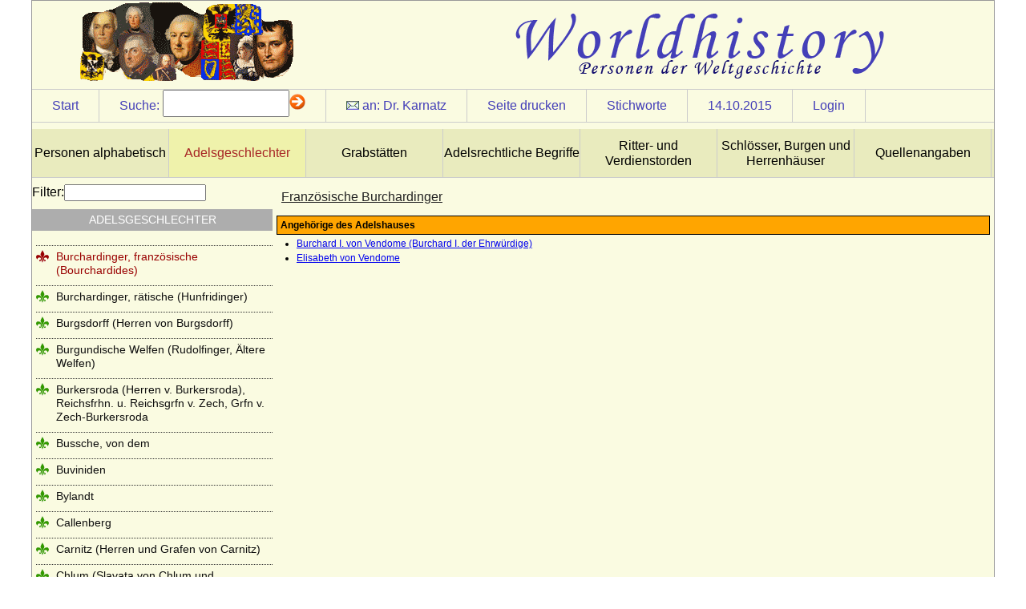

--- FILE ---
content_type: text/html
request_url: http://worldhistory.de/wnf/navbar/wnf.php?oid=7658&sid=395721acd0e83e45c18c8f0ab5170dd3
body_size: 15720
content:
<!DOCTYPE html PUBLIC "-//W3C//DTD XHTML 1.0 Strict//EN" "http://www.w3.org/TR/xhtml1/DTD/xhtml1-strict.dtd">
<html>
<head>
<title>:: worldhistory :: Personen der Weltgeschichte ::</title>
<link rel="stylesheet" href="../customizing/layouts/history/layout.css" type="text/css" />
<link rel="stylesheet" href="../customizing/templates/history/adelsgeschlecht.css" type="text/css" />
<link rel="shortcut icon" type="image/x-icon" href="../favicon.png" /><script type="text/javascript">

  var _gaq = _gaq || [];
  _gaq.push(['_setAccount', 'UA-17092712-13']);
  _gaq.push(['_trackPageview']);

  (function() {
    var ga = document.createElement('script'); ga.type = 'text/javascript'; ga.async = true;
    ga.src = ('https:' == document.location.protocol ? 'https://ssl' : 'http://www') + '.google-analytics.com/ga.js';
    var s = document.getElementsByTagName('script')[0]; s.parentNode.insertBefore(ga, s);
  })();

</script>
<script type="text/javascript" src="../modules/jquery/js/jquery-1.8.2.min.js"></script>
<script type="text/javascript" src="../modules/jquery/js/jquery-ui-1.8.23.custom.min.js"></script>
<script type="text/javascript" src="wnf.js"></script>
<script type="text/javascript" src="../modules/jquery/bindWithDelay/bindWithDelay.js"></script>
<script type="text/javascript" src="../customizing/templates/history/person.js"></script>
<script type="text/javascript">var s_sid="395721acd0e83e45c18c8f0ab5170dd3";var i_oid="7658"</script>
<meta http-equiv="Content-Type" content="text/html; charset=iso-8859-1" />
<meta name="author" content="pkarnatz" />
<meta name="copyright" content="pkarnatz" />
<meta name="description" content="Französische Burchardinger" />
<meta name="robots" content="index, follow" />

<meta http-equiv="Content-Style-Type" content="text/css" />
<meta name="designer" content="sdevic.de" />
<meta name="generator" content="WebNavigationFramework_2.2 (WNF)" />
</head>
<body>
<div id="wrapper"><div id="headerContent">
</div>
<div id="siteControl"><div class="cItem"><a href="wnf.php?sid=395721acd0e83e45c18c8f0ab5170dd3">Start</a></div><div class="cItem" id="srchdirect" ><span class="text">Suche:</span><form id="searchdirect" action="wnf.php" method="get"> <input type="hidden" name="sid" id="sid" value="395721acd0e83e45c18c8f0ab5170dd3" /><input type="hidden" name="oid" value="7658" /><input type="text" name="s" id="s" class="text8" /><img src="navimg/arrow.gif" alt="suche starten" onclick="document.forms['searchdirect'].submit();return false;" /></form></div><div class="cItem" id="authormail"><img src="navimg/mail1.gif" alt="" border="0" />&nbsp;an: <a class="maillink" href=mailto:pkarnatz@web.de?subject=Burchardinger%2C%20franz%F6sische%20%28Bourchardides%29>Dr. Karnatz</a></div>
<div class="cItem" id="printPage"><a href="#">Seite drucken</a></div>
<div class="cItem" id="keyWrdList"><a href="#">Stichworte</a></div>
<div class="cItem"><a class="maillink" href="wnf.php?oid=7658&amp;sid=395721acd0e83e45c18c8f0ab5170dd3&amp;s=d 1444773600" target="_top">14.10.2015</a></div>
<span class="cItem"><a href="wnf.php?o=gl&amp;oid=7658">Login</a></span>
</div><ul id="bannerNavCol">
<li><a class="norm" href="wnf.php?oid=2&sid=395721acd0e83e45c18c8f0ab5170dd3">Personen alphabetisch</a></li>
<li><a class="activ" href="wnf.php?oid=5745&sid=395721acd0e83e45c18c8f0ab5170dd3">Adelsgeschlechter</a></li>
<li><a class="norm" href="wnf.php?oid=8837&sid=395721acd0e83e45c18c8f0ab5170dd3">Grabstätten</a></li>
<li><a class="norm" href="wnf.php?oid=6401&sid=395721acd0e83e45c18c8f0ab5170dd3">Adelsrechtliche Begriffe</a></li>
<li><a class="norm" href="wnf.php?oid=6412&sid=395721acd0e83e45c18c8f0ab5170dd3">Ritter- und Verdienstorden</a></li>
<li><a class="norm" href="wnf.php?oid=5943&sid=395721acd0e83e45c18c8f0ab5170dd3">Schlösser, Burgen und Herrenhäuser</a></li>
<li><a class="norm" href="wnf.php?oid=16893&sid=395721acd0e83e45c18c8f0ab5170dd3">Quellenangaben</a></li>
<div class="clear"></div></ul>
<div id="primaryContent">
<h3>Französische Burchardinger</h3>
<div class="tpl_1020" docnr="7814">  
<div class="clear"></div>
<h4>Angehörige des Adelshauses</h4>
<ul><li><a href="wnf.php?oid=7660&sid=395721acd0e83e45c18c8f0ab5170dd3" target="_top">Burchard I. von Vendome (Burchard I. der Ehrwürdige)</a></li>
<li><a href="wnf.php?oid=7662&sid=395721acd0e83e45c18c8f0ab5170dd3" target="_top">Elisabeth von Vendome</a></li>
</ul></div>
<div class="clear"></div>
</div>
<div id="sideContent"><label for="navfltr">Filter:</label><input type="text" name="navfltr" id="navfltr" /><h5>Adelsgeschlechter</h5><ul>
<li><a class="lvl"  href="wnf.php?oid=7343&sid=395721acd0e83e45c18c8f0ab5170dd3" oid="7343" style="background-image:url(../images/nt_raute1_grn.gif);">Inhalt</a></li>
<li><a class="lvl"  href="wnf.php?oid=11774&sid=395721acd0e83e45c18c8f0ab5170dd3" oid="11774" style="background-image:url(../images/nt_raute1_grn.gif);">Ahlefeldt (Ahlefeld)</a></li>
<li><a class="lvl"  href="wnf.php?oid=11998&sid=395721acd0e83e45c18c8f0ab5170dd3" oid="11998" style="background-image:url(../images/nt_raute1_grn.gif);">Alvensleben</a></li>
<li><a class="lvl"  href="wnf.php?oid=7625&sid=395721acd0e83e45c18c8f0ab5170dd3" oid="7625" style="background-image:url(../images/nt_raute1_grn.gif);">Angeloi</a></li>
<li><a class="lvl stdItm"  href="wnf.php?oid=16196&sid=395721acd0e83e45c18c8f0ab5170dd3" oid="16196" style="background-image:url(../images/nt_raute1_grn.gif);">Angern (Herren von Angern, Freiherren von Angern-Stilcke)</a></li>
<li><a class="lvl stdItm"  href="wnf.php?oid=9602&sid=395721acd0e83e45c18c8f0ab5170dd3" oid="9602" style="background-image:url(../images/nt_raute1_grn.gif);">Arco (Herren und Grafen von Arco)</a></li>
<li><a class="lvl stdItm"  href="wnf.php?oid=7877&sid=395721acd0e83e45c18c8f0ab5170dd3" oid="7877" style="background-image:url(../images/nt_raute1_grn.gif);">Arnim</a></li>
<li><a class="lvl stdItm"  href="wnf.php?oid=7261&sid=395721acd0e83e45c18c8f0ab5170dd3" oid="7261" style="background-image:url(../images/nt_raute1_grn.gif);">Arpaden</a></li>
<li><a class="lvl stdItm"  href="wnf.php?oid=15726&sid=395721acd0e83e45c18c8f0ab5170dd3" oid="15726" style="background-image:url(../images/nt_raute1_grn.gif);">Ascheberg (Herren, Freiherren und Grafen von Ascheberg)</a></li>
<li><a class="lvl stdItm"  href="wnf.php?oid=5860&sid=395721acd0e83e45c18c8f0ab5170dd3" oid="5860" style="background-image:url(../images/nt_raute1_grn.gif);">Askanier</a></li>
<li><a class="lvl stdItm"  href="wnf.php?oid=12793&sid=395721acd0e83e45c18c8f0ab5170dd3" oid="12793" style="background-image:url(../images/nt_raute1_grn.gif);">Asseburg (Herren, Freiherren und Grafen von der Asseburg)</a></li>
<li><a class="lvl stdItm"  href="wnf.php?oid=10097&sid=395721acd0e83e45c18c8f0ab5170dd3" oid="10097" style="background-image:url(../images/nt_raute1_grn.gif);">Babenberger (Fränkische Babenberger, Ältere Babenberger, Popponen)</a></li>
<li><a class="lvl stdItm"  href="wnf.php?oid=5749&sid=395721acd0e83e45c18c8f0ab5170dd3" oid="5749" style="background-image:url(../images/nt_raute1_grn.gif);">Babenberger (Jüngere Babenberger, Österreichische Babenberger)</a></li>
<li><a class="lvl stdItm"  href="wnf.php?oid=17198&sid=395721acd0e83e45c18c8f0ab5170dd3" oid="17198" style="background-image:url(../images/nt_raute1_grn.gif);">Baden (Herren und Reichsfreiherren von Baden)</a></li>
<li><a class="lvl stdItm"  href="wnf.php?oid=15141&sid=395721acd0e83e45c18c8f0ab5170dd3" oid="15141" style="background-image:url(../images/nt_raute1_grn.gif);">Barfus (Barfuß), Herren, Reichsfreiherren und Reichsgrafen von Barfus</a></li>
<li><a class="lvl stdItm"  href="wnf.php?oid=16897&sid=395721acd0e83e45c18c8f0ab5170dd3" oid="16897" style="background-image:url(../images/nt_raute1_grn.gif);">Barner (Berner, Bärner)</a></li>
<li><a class="lvl stdItm"  href="wnf.php?oid=12092&sid=395721acd0e83e45c18c8f0ab5170dd3" oid="12092" style="background-image:url(../images/nt_raute1_grn.gif);">Bartensleben (Herren von Bartensleben)</a></li>
<li><a class="lvl stdItm"  href="wnf.php?oid=13725&sid=395721acd0e83e45c18c8f0ab5170dd3" oid="13725" style="background-image:url(../images/nt_raute1_grn.gif);">Bassewitz (Herren und Grafen von Bassewitz)</a></li>
<li><a class="lvl stdItm"  href="wnf.php?oid=16493&sid=395721acd0e83e45c18c8f0ab5170dd3" oid="16493" style="background-image:url(../images/nt_raute1_grn.gif);">Beeren (Herren von Beeren, Freiherren von Beeren gen. Geist)</a></li>
<li><a class="lvl stdItm"  href="wnf.php?oid=15860&sid=395721acd0e83e45c18c8f0ab5170dd3" oid="15860" style="background-image:url(../images/nt_raute1_grn.gif);">Behr (Behr-Negendank), Herren, Barone und Grafen</a></li>
<li><a class="lvl stdItm"  href="wnf.php?oid=13391&sid=395721acd0e83e45c18c8f0ab5170dd3" oid="13391" style="background-image:url(../images/nt_raute1_grn.gif);">Belling (Herren von Belling)</a></li>
<li><a class="lvl stdItm"  href="wnf.php?oid=12069&sid=395721acd0e83e45c18c8f0ab5170dd3" oid="12069" style="background-image:url(../images/nt_raute1_grn.gif);">Berg (Herren von Berg, Grafen von Berg-Schönfeld)</a></li>
<li><a class="lvl stdItm"  href="wnf.php?oid=12043&sid=395721acd0e83e45c18c8f0ab5170dd3" oid="12043" style="background-image:url(../images/nt_raute1_grn.gif);">Berlepsch (Herren, Freiherren und Grafen von Berlepsch)</a></li>
<li><a class="lvl stdItm"  href="wnf.php?oid=17153&sid=395721acd0e83e45c18c8f0ab5170dd3" oid="17153" style="background-image:url(../images/nt_raute1_grn.gif);">Berlichingen (Reichsritter, Freiherren und Grafen von Berlichingen)</a></li>
<li><a class="lvl stdItm"  href="wnf.php?oid=15908&sid=395721acd0e83e45c18c8f0ab5170dd3" oid="15908" style="background-image:url(../images/nt_raute1_grn.gif);">Bernstorff (Herren, Freiherren und Grafen von Bernstorff)</a></li>
<li><a class="lvl stdItm"  href="wnf.php?oid=16310&sid=395721acd0e83e45c18c8f0ab5170dd3" oid="16310" style="background-image:url(../images/nt_raute1_grn.gif);">Bertkow (Bertikow, Bertkau), Herren von Bertkow</a></li>
<li><a class="lvl stdItm"  href="wnf.php?oid=11910&sid=395721acd0e83e45c18c8f0ab5170dd3" oid="11910" style="background-image:url(../images/nt_raute1_grn.gif);">Bethusy-Huc (Grafen von Bethusy-Huc)</a></li>
<li><a class="lvl stdItm"  href="wnf.php?oid=13463&sid=395721acd0e83e45c18c8f0ab5170dd3" oid="13463" style="background-image:url(../images/nt_raute1_grn.gif);">Beust (Herren, Freiherren und Reichsgrafen von Beust)</a></li>
<li><a class="lvl stdItm"  href="wnf.php?oid=16034&sid=395721acd0e83e45c18c8f0ab5170dd3" oid="16034" style="background-image:url(../images/nt_raute1_grn.gif);">Bibra (Herren und Reichsfreiherren von Bibra)</a></li>
<li><a class="lvl stdItm"  href="wnf.php?oid=16035&sid=395721acd0e83e45c18c8f0ab5170dd3" oid="16035" style="background-image:url(../images/nt_raute1_grn.gif);">Bibran und Modlau (Reichsfreiherren von Bibran und Modlau)</a></li>
<li><a class="lvl stdItm"  href="wnf.php?oid=7482&sid=395721acd0e83e45c18c8f0ab5170dd3" oid="7482" style="background-image:url(../images/nt_raute1_grn.gif);">Billunger</a></li>
<li><a class="lvl stdItm"  href="wnf.php?oid=7878&sid=395721acd0e83e45c18c8f0ab5170dd3" oid="7878" style="background-image:url(../images/nt_raute1_grn.gif);">Bismarck</a></li>
<li><a class="lvl stdItm"  href="wnf.php?oid=12004&sid=395721acd0e83e45c18c8f0ab5170dd3" oid="12004" style="background-image:url(../images/nt_raute1_grn.gif);">Blanckenburg (Herren von Blanckenburg, Freiherren von Blanckenburg)</a></li>
<li><a class="lvl stdItm"  href="wnf.php?oid=16460&sid=395721acd0e83e45c18c8f0ab5170dd3" oid="16460" style="background-image:url(../images/nt_raute1_grn.gif);">Blankensee (Blanckensee), Herren und Grafen von Blankensee</a></li>
<li><a class="lvl stdItm"  href="wnf.php?oid=12535&sid=395721acd0e83e45c18c8f0ab5170dd3" oid="12535" style="background-image:url(../images/nt_raute1_grn.gif);">Blücher (Herren, Grafen und Fürsten von Blücher)</a></li>
<li><a class="lvl stdItm"  href="wnf.php?oid=14248&sid=395721acd0e83e45c18c8f0ab5170dd3" oid="14248" style="background-image:url(../images/nt_raute1_grn.gif);">Blumenthal (Herren, Freiherren, Reichsgrafen und Grafen von Blumenthal)</a></li>
<li><a class="lvl stdItm"  href="wnf.php?oid=15545&sid=395721acd0e83e45c18c8f0ab5170dd3" oid="15545" style="background-image:url(../images/nt_raute1_grn.gif);">Bocholtz (von Bocholtz-Meschede, Bocholtz-Asseburg), Herren, Freiherren und Grafen</a></li>
<li><a class="lvl stdItm"  href="wnf.php?oid=16869&sid=395721acd0e83e45c18c8f0ab5170dd3" oid="16869" style="background-image:url(../images/nt_raute1_grn.gif);">Bodelschwingh (Herren und Freiherren von Bodelschwingh)</a></li>
<li><a class="lvl stdItm"  href="wnf.php?oid=16333&sid=395721acd0e83e45c18c8f0ab5170dd3" oid="16333" style="background-image:url(../images/nt_raute1_grn.gif);">Bodendiek (Bodendieck), Herren von Bodendiek</a></li>
<li><a class="lvl stdItm"  href="wnf.php?oid=16355&sid=395721acd0e83e45c18c8f0ab5170dd3" oid="16355" style="background-image:url(../images/nt_raute1_grn.gif);">Börstel (Boerstel), Herren, auch Freiherren von Börstel</a></li>
<li><a class="lvl stdItm"  href="wnf.php?oid=14667&sid=395721acd0e83e45c18c8f0ab5170dd3" oid="14667" style="background-image:url(../images/nt_raute1_grn.gif);">Bonin (Herren von Bonin)</a></li>
<li><a class="lvl stdItm"  href="wnf.php?oid=16878&sid=395721acd0e83e45c18c8f0ab5170dd3" oid="16878" style="background-image:url(../images/nt_raute1_grn.gif);">Borch (Herren, Freiherren und Grafen von der Borch)</a></li>
<li><a class="lvl stdItm"  href="wnf.php?oid=13360&sid=395721acd0e83e45c18c8f0ab5170dd3" oid="13360" style="background-image:url(../images/nt_raute1_grn.gif);">Borcke (Herren, Freiherren und Grafen von Borcke)</a></li>
<li><a class="lvl stdItm"  href="wnf.php?oid=9783&sid=395721acd0e83e45c18c8f0ab5170dd3" oid="9783" style="background-image:url(../images/nt_raute1_grn.gif);">Borghese</a></li>
<li><a class="lvl stdItm"  href="wnf.php?oid=11663&sid=395721acd0e83e45c18c8f0ab5170dd3" oid="11663" style="background-image:url(../images/nt_raute1_grn.gif);">Borgia (span. Borja)</a></li>
<li><a class="lvl stdItm"  href="wnf.php?oid=14780&sid=395721acd0e83e45c18c8f0ab5170dd3" oid="14780" style="background-image:url(../images/nt_raute1_grn.gif);">Borstell (Herren von Borstell)</a></li>
<li><a class="lvl stdItm"  href="wnf.php?oid=7753&sid=395721acd0e83e45c18c8f0ab5170dd3" oid="7753" style="background-image:url(../images/nt_raute1_grn.gif);">Bosoniden</a></li>
<li><a class="lvl stdItm"  href="wnf.php?oid=13277&sid=395721acd0e83e45c18c8f0ab5170dd3" oid="13277" style="background-image:url(../images/nt_raute1_grn.gif);">Bothmer (Herren, Freiherren und Grafen von Bothmer)</a></li>
<li><a class="lvl stdItm"  href="wnf.php?oid=5751&sid=395721acd0e83e45c18c8f0ab5170dd3" oid="5751" style="background-image:url(../images/nt_raute1_grn.gif);">Bourbonen (Haus Bourbon, Maison capétienne de Bourbon)</a></li>
<li><a class="lvl stdItm"  href="wnf.php?oid=15100&sid=395721acd0e83e45c18c8f0ab5170dd3" oid="15100" style="background-image:url(../images/nt_raute1_grn.gif);">Brand (Neumark), Herren von Brand</a></li>
<li><a class="lvl stdItm"  href="wnf.php?oid=13425&sid=395721acd0e83e45c18c8f0ab5170dd3" oid="13425" style="background-image:url(../images/nt_raute1_grn.gif);">Brandt von Lindau</a></li>
<li><a class="lvl stdItm"  href="wnf.php?oid=13423&sid=395721acd0e83e45c18c8f0ab5170dd3" oid="13423" style="background-image:url(../images/nt_raute1_grn.gif);">Brauchitsch (Familie von Brauchitsch)</a></li>
<li><a class="lvl stdItm"  href="wnf.php?oid=15310&sid=395721acd0e83e45c18c8f0ab5170dd3" oid="15310" style="background-image:url(../images/nt_raute1_grn.gif);">Braunschweig (Herren von Braunschweig)</a></li>
<li><a class="lvl stdItm"  href="wnf.php?oid=11888&sid=395721acd0e83e45c18c8f0ab5170dd3" oid="11888" style="background-image:url(../images/nt_raute1_grn.gif);">Brause (Adelsfamilie von Brause)</a></li>
<li><a class="lvl stdItm"  href="wnf.php?oid=10322&sid=395721acd0e83e45c18c8f0ab5170dd3" oid="10322" style="background-image:url(../images/nt_raute1_grn.gif);">Brederode (Herren und Grafen von Brederode)</a></li>
<li><a class="lvl stdItm"  href="wnf.php?oid=12126&sid=395721acd0e83e45c18c8f0ab5170dd3" oid="12126" style="background-image:url(../images/nt_raute1_grn.gif);">Bredow (Adelsfamilie von Bredow)</a></li>
<li><a class="lvl stdItm"  href="wnf.php?oid=16906&sid=395721acd0e83e45c18c8f0ab5170dd3" oid="16906" style="background-image:url(../images/nt_raute1_grn.gif);">Briesen (Die Herren von Briesen-Neumark/Pommern)</a></li>
<li><a class="lvl stdItm"  href="wnf.php?oid=12143&sid=395721acd0e83e45c18c8f0ab5170dd3" oid="12143" style="background-image:url(../images/nt_raute1_grn.gif);">Briest (Adelsfamilie von Briest)</a></li>
<li><a class="lvl stdItm"  href="wnf.php?oid=11772&sid=395721acd0e83e45c18c8f0ab5170dd3" oid="11772" style="background-image:url(../images/nt_raute1_grn.gif);">Brockdorff</a></li>
<li><a class="lvl stdItm"  href="wnf.php?oid=16607&sid=395721acd0e83e45c18c8f0ab5170dd3" oid="16607" style="background-image:url(../images/nt_raute1_grn.gif);">Bröcker (Broecker), Herren von Bröcker)</a></li>
<li><a class="lvl stdItm"  href="wnf.php?oid=16868&sid=395721acd0e83e45c18c8f0ab5170dd3" oid="16868" style="background-image:url(../images/nt_raute1_grn.gif);">Broel-Plater, Herren und Grafen von dem Broel genannt Plater</a></li>
<li><a class="lvl stdItm"  href="wnf.php?oid=7438&sid=395721acd0e83e45c18c8f0ab5170dd3" oid="7438" style="background-image:url(../images/nt_raute1_grn.gif);">Brunonen</a></li>
<li><a class="lvl stdItm"  href="wnf.php?oid=15776&sid=395721acd0e83e45c18c8f0ab5170dd3" oid="15776" style="background-image:url(../images/nt_raute1_grn.gif);">Buddenbrock (Herren und Freiherren von Buddenbrock)</a></li>
<li><a class="lvl stdItm"  href="wnf.php?oid=7893&sid=395721acd0e83e45c18c8f0ab5170dd3" oid="7893" style="background-image:url(../images/nt_raute1_grn.gif);">Bülow (Herren, Freiherren, Grafen und Fürsten von Bülow)</a></li>
<li><a class="lvl stdItm"  href="wnf.php?oid=14592&sid=395721acd0e83e45c18c8f0ab5170dd3" oid="14592" style="background-image:url(../images/nt_raute1_grn.gif);">Bünau (Herren und Reichsgrafen von Bünau)</a></li>
<li><a class="lvl stdItm"  id="actNode" href="wnf.php?oid=7658&sid=395721acd0e83e45c18c8f0ab5170dd3" oid="7658" style="background-image:url(../images/nt_raute1_dred.gif);">Burchardinger, französische (Bourchardides)</a></li>
<li><a class="lvl stdItm"  href="wnf.php?oid=7659&sid=395721acd0e83e45c18c8f0ab5170dd3" oid="7659" style="background-image:url(../images/nt_raute1_grn.gif);">Burchardinger, rätische (Hunfridinger)</a></li>
<li><a class="lvl stdItm"  href="wnf.php?oid=16133&sid=395721acd0e83e45c18c8f0ab5170dd3" oid="16133" style="background-image:url(../images/nt_raute1_grn.gif);">Burgsdorff (Herren von Burgsdorff)</a></li>
<li><a class="lvl stdItm"  href="wnf.php?oid=7375&sid=395721acd0e83e45c18c8f0ab5170dd3" oid="7375" style="background-image:url(../images/nt_raute1_grn.gif);">Burgundische Welfen (Rudolfinger, Ältere Welfen)</a></li>
<li><a class="lvl stdItm"  href="wnf.php?oid=14322&sid=395721acd0e83e45c18c8f0ab5170dd3" oid="14322" style="background-image:url(../images/nt_raute1_grn.gif);">Burkersroda (Herren v. Burkersroda), Reichsfrhn. u. Reichsgrfn v. Zech,  Grfn v.  Zech-Burkersroda</a></li>
<li><a class="lvl stdItm"  href="wnf.php?oid=16681&sid=395721acd0e83e45c18c8f0ab5170dd3" oid="16681" style="background-image:url(../images/nt_raute1_grn.gif);">Bussche, von dem</a></li>
<li><a class="lvl stdItm"  href="wnf.php?oid=8315&sid=395721acd0e83e45c18c8f0ab5170dd3" oid="8315" style="background-image:url(../images/nt_raute1_grn.gif);">Buviniden</a></li>
<li><a class="lvl stdItm"  href="wnf.php?oid=11634&sid=395721acd0e83e45c18c8f0ab5170dd3" oid="11634" style="background-image:url(../images/nt_raute1_grn.gif);">Bylandt</a></li>
<li><a class="lvl stdItm"  href="wnf.php?oid=11977&sid=395721acd0e83e45c18c8f0ab5170dd3" oid="11977" style="background-image:url(../images/nt_raute1_grn.gif);">Callenberg</a></li>
<li><a class="lvl stdItm"  href="wnf.php?oid=15950&sid=395721acd0e83e45c18c8f0ab5170dd3" oid="15950" style="background-image:url(../images/nt_raute1_grn.gif);">Carnitz (Herren und Grafen von Carnitz)</a></li>
<li><a class="lvl stdItm"  href="wnf.php?oid=11230&sid=395721acd0e83e45c18c8f0ab5170dd3" oid="11230" style="background-image:url(../images/nt_raute1_grn.gif);">Chlum (Slavata von Chlum und Koschumberg)</a></li>
<li><a class="lvl stdItm"  href="wnf.php?oid=10858&sid=395721acd0e83e45c18c8f0ab5170dd3" oid="10858" style="background-image:url(../images/nt_raute1_grn.gif);">Chotek von Chotkowa und Wognin</a></li>
<li><a class="lvl stdItm"  href="wnf.php?oid=12026&sid=395721acd0e83e45c18c8f0ab5170dd3" oid="12026" style="background-image:url(../images/nt_raute1_grn.gif);">Christalnigg (Christalnigg von und zu Gillitzstein)</a></li>
<li><a class="lvl stdItm"  href="wnf.php?oid=10882&sid=395721acd0e83e45c18c8f0ab5170dd3" oid="10882" style="background-image:url(../images/nt_raute1_grn.gif);">Colloredo, Freiherren, Grafen und Fürsten</a></li>
<li><a class="lvl stdItm"  href="wnf.php?oid=13619&sid=395721acd0e83e45c18c8f0ab5170dd3" oid="13619" style="background-image:url(../images/nt_raute1_grn.gif);">Cornberg (Herren und Freiherren von Cornberg)</a></li>
<li><a class="lvl stdItm"  href="wnf.php?oid=17172&sid=395721acd0e83e45c18c8f0ab5170dd3" oid="17172" style="background-image:url(../images/nt_raute1_grn.gif);">Crailsheim (Creilsheim), Herren, Reichsfreiherren und Grafen von Crailsheim</a></li>
<li><a class="lvl stdItm"  href="wnf.php?oid=15944&sid=395721acd0e83e45c18c8f0ab5170dd3" oid="15944" style="background-image:url(../images/nt_raute1_grn.gif);">Crausen (Herren und Freiherren von Crausen)</a></li>
<li><a class="lvl stdItm"  href="wnf.php?oid=17150&sid=395721acd0e83e45c18c8f0ab5170dd3" oid="17150" style="background-image:url(../images/nt_raute1_grn.gif);">Czekelius von Rosenfeld</a></li>
<li><a class="lvl stdItm"  href="wnf.php?oid=11240&sid=395721acd0e83e45c18c8f0ab5170dd3" oid="11240" style="background-image:url(../images/nt_raute1_grn.gif);">Czernin von und zu Chudenitz</a></li>
<li><a class="lvl stdItm"  href="wnf.php?oid=16038&sid=395721acd0e83e45c18c8f0ab5170dd3" oid="16038" style="background-image:url(../images/nt_raute1_grn.gif);">Czettritz und Neuhaus (böhmische Freiherren, preußische Freiherren und preußische Grafen von C.)</a></li>
<li><a class="lvl stdItm"  href="wnf.php?oid=12333&sid=395721acd0e83e45c18c8f0ab5170dd3" oid="12333" style="background-image:url(../images/nt_raute1_grn.gif);">Danckelmann (Reichsritter, Reichsfreiherren und preußische Grafen)</a></li>
<li><a class="lvl stdItm"  href="wnf.php?oid=11726&sid=395721acd0e83e45c18c8f0ab5170dd3" oid="11726" style="background-image:url(../images/nt_raute1_grn.gif);">Danneskiold-Laurvig (Danneskjold-Laurvig)</a></li>
<li><a class="lvl stdItm"  href="wnf.php?oid=11718&sid=395721acd0e83e45c18c8f0ab5170dd3" oid="11718" style="background-image:url(../images/nt_raute1_grn.gif);">Danneskiold-Samsöe (Danneskjold-Samsøe)</a></li>
<li><a class="lvl stdItm"  href="wnf.php?oid=12189&sid=395721acd0e83e45c18c8f0ab5170dd3" oid="12189" style="background-image:url(../images/nt_raute1_grn.gif);">Daun (Reichsritter, Reichsgrafen von Daun)</a></li>
<li><a class="lvl stdItm"  href="wnf.php?oid=15332&sid=395721acd0e83e45c18c8f0ab5170dd3" oid="15332" style="background-image:url(../images/nt_raute1_grn.gif);">Decken (Herren, Freiherren und Grafen von der Decken)</a></li>
<li><a class="lvl stdItm"  href="wnf.php?oid=14612&sid=395721acd0e83e45c18c8f0ab5170dd3" oid="14612" style="background-image:url(../images/nt_raute1_grn.gif);">Degenfeld (Herren, Reichsfreiherren, Reichsgrafen von Degenfeld)</a></li>
<li><a class="lvl stdItm"  href="wnf.php?oid=11016&sid=395721acd0e83e45c18c8f0ab5170dd3" oid="11016" style="background-image:url(../images/nt_raute1_grn.gif);">della Torre (Torriani, von Thurn)</a></li>
<li><a class="lvl stdItm"  href="wnf.php?oid=12155&sid=395721acd0e83e45c18c8f0ab5170dd3" oid="12155" style="background-image:url(../images/nt_raute1_grn.gif);">de la Motte Fouqué (Adelsfamilie de la Motte Fouqué)</a></li>
<li><a class="lvl stdItm"  href="wnf.php?oid=17137&sid=395721acd0e83e45c18c8f0ab5170dd3" oid="17137" style="background-image:url(../images/nt_raute1_grn.gif);">Dessewffy von Czernek und Tarkeö (Freiherren, Grafen)</a></li>
<li><a class="lvl stdItm"  href="wnf.php?oid=12041&sid=395721acd0e83e45c18c8f0ab5170dd3" oid="12041" style="background-image:url(../images/nt_raute1_grn.gif);">Dewitz</a></li>
<li><a class="lvl stdItm"  href="wnf.php?oid=16653&sid=395721acd0e83e45c18c8f0ab5170dd3" oid="16653" style="background-image:url(../images/nt_raute1_grn.gif);">Diepenbroick (Reichsfreiherren, Freiherren, Reichsgrafen und Grafen von Diepenbroick)</a></li>
<li><a class="lvl stdItm"  href="wnf.php?oid=16512&sid=395721acd0e83e45c18c8f0ab5170dd3" oid="16512" style="background-image:url(../images/nt_raute1_grn.gif);">Dieskau (Herren von Dieskau, auch Freiherren von Dieskau)</a></li>
<li><a class="lvl stdItm"  href="wnf.php?oid=9709&sid=395721acd0e83e45c18c8f0ab5170dd3" oid="9709" style="background-image:url(../images/nt_raute1_grn.gif);">Dietrichstein</a></li>
<li><a class="lvl stdItm"  href="wnf.php?oid=13676&sid=395721acd0e83e45c18c8f0ab5170dd3" oid="13676" style="background-image:url(../images/nt_raute1_grn.gif);">Dönhoff (Reichsgrafen und Reichsfürsten von Dönhoff)</a></li>
<li><a class="lvl stdItm"  href="wnf.php?oid=11993&sid=395721acd0e83e45c18c8f0ab5170dd3" oid="11993" style="background-image:url(../images/nt_raute1_grn.gif);">Dörnberg (Freiherren von Dörnberg)</a></li>
<li><a class="lvl stdItm"  href="wnf.php?oid=10682&sid=395721acd0e83e45c18c8f0ab5170dd3" oid="10682" style="background-image:url(../images/nt_raute1_grn.gif);">Dohna</a></li>
<li><a class="lvl stdItm"  href="wnf.php?oid=9802&sid=395721acd0e83e45c18c8f0ab5170dd3" oid="9802" style="background-image:url(../images/nt_raute1_grn.gif);">Dolgorukij (Dolgoruky, Dolgoroukov)</a></li>
<li><a class="lvl stdItm"  href="wnf.php?oid=17107&sid=395721acd0e83e45c18c8f0ab5170dd3" oid="17107" style="background-image:url(../images/nt_raute1_grn.gif);">Drössel (Herren von der Drössel)</a></li>
<li><a class="lvl stdItm"  href="wnf.php?oid=17008&sid=395721acd0e83e45c18c8f0ab5170dd3" oid="17008" style="background-image:url(../images/nt_raute1_grn.gif);">Dürckheim (Herren von) sowie Freiherren und Grafen Eckbrecht von Dürckheim(-Montmartin)</a></li>
<li><a class="lvl stdItm"  href="wnf.php?oid=14267&sid=395721acd0e83e45c18c8f0ab5170dd3" oid="14267" style="background-image:url(../images/nt_raute1_grn.gif);">Dyhrn (Dyherrn, Dyhern), Herren, Freiherren und Grafen</a></li>
<li><a class="lvl stdItm"  href="wnf.php?oid=9728&sid=395721acd0e83e45c18c8f0ab5170dd3" oid="9728" style="background-image:url(../images/nt_raute1_grn.gif);">Eggenberg</a></li>
<li><a class="lvl stdItm"  href="wnf.php?oid=16312&sid=395721acd0e83e45c18c8f0ab5170dd3" oid="16312" style="background-image:url(../images/nt_raute1_grn.gif);">Eichstedt (Herren von Eichstedt)</a></li>
<li><a class="lvl stdItm"  href="wnf.php?oid=11646&sid=395721acd0e83e45c18c8f0ab5170dd3" oid="11646" style="background-image:url(../images/nt_raute1_grn.gif);">Eickstedt</a></li>
<li><a class="lvl stdItm"  href="wnf.php?oid=16227&sid=395721acd0e83e45c18c8f0ab5170dd3" oid="16227" style="background-image:url(../images/nt_raute1_grn.gif);">Einsiedel (Herren und Reichsgrafen von Einsiedel)</a></li>
<li><a class="lvl stdItm"  href="wnf.php?oid=16307&sid=395721acd0e83e45c18c8f0ab5170dd3" oid="16307" style="background-image:url(../images/nt_raute1_grn.gif);">Einwinkel (Herren von Einwinkel)</a></li>
<li><a class="lvl stdItm"  href="wnf.php?oid=7277&sid=395721acd0e83e45c18c8f0ab5170dd3" oid="7277" style="background-image:url(../images/nt_raute1_grn.gif);">Ekkehardiner</a></li>
<li><a class="lvl stdItm"  href="wnf.php?oid=16948&sid=395721acd0e83e45c18c8f0ab5170dd3" oid="16948" style="background-image:url(../images/nt_raute1_grn.gif);">Engelbrecht (1744, 1757), Engelbrechten (1684), Engelbrechten-Ilow (1882)</a></li>
<li><a class="lvl stdItm"  href="wnf.php?oid=16949&sid=395721acd0e83e45c18c8f0ab5170dd3" oid="16949" style="background-image:url(../images/nt_raute1_grn.gif);">Engelbrechten (1728)</a></li>
<li><a class="lvl stdItm"  href="wnf.php?oid=11271&sid=395721acd0e83e45c18c8f0ab5170dd3" oid="11271" style="background-image:url(../images/nt_raute1_grn.gif);">Erdödy</a></li>
<li><a class="lvl stdItm"  href="wnf.php?oid=8945&sid=395721acd0e83e45c18c8f0ab5170dd3" oid="8945" style="background-image:url(../images/nt_raute1_grn.gif);">Erstes Grafenhaus Foix</a></li>
<li><a class="lvl stdItm"  href="wnf.php?oid=7377&sid=395721acd0e83e45c18c8f0ab5170dd3" oid="7377" style="background-image:url(../images/nt_raute1_grn.gif);">Erstes Haus Anjou (Ingelgeriens)</a></li>
<li><a class="lvl stdItm"  href="wnf.php?oid=15731&sid=395721acd0e83e45c18c8f0ab5170dd3" oid="15731" style="background-image:url(../images/nt_raute1_grn.gif);">Erwitte (Herren von Erwitte)</a></li>
<li><a class="lvl stdItm"  href="wnf.php?oid=16594&sid=395721acd0e83e45c18c8f0ab5170dd3" oid="16594" style="background-image:url(../images/nt_raute1_grn.gif);">Erxleben (Herren von Erxleben)</a></li>
<li><a class="lvl stdItm"  href="wnf.php?oid=15662&sid=395721acd0e83e45c18c8f0ab5170dd3" oid="15662" style="background-image:url(../images/nt_raute1_grn.gif);">Esterházy de Galántha (ungarisch Eszterházy), Freiherren, Grafen, Fürsten</a></li>
<li><a class="lvl stdItm"  href="wnf.php?oid=15188&sid=395721acd0e83e45c18c8f0ab5170dd3" oid="15188" style="background-image:url(../images/nt_raute1_grn.gif);">Eulenburg (Freiherren und Grafen zu Eulenburg, Fürsten zu Eulenburg-Hertefeld)</a></li>
<li><a class="lvl stdItm"  href="wnf.php?oid=7432&sid=395721acd0e83e45c18c8f0ab5170dd3" oid="7432" style="background-image:url(../images/nt_raute1_grn.gif);">Ezzonen</a></li>
<li><a class="lvl stdItm"  href="wnf.php?oid=15348&sid=395721acd0e83e45c18c8f0ab5170dd3" oid="15348" style="background-image:url(../images/nt_raute1_grn.gif);">Faber (Freiherren von Faber)</a></li>
<li><a class="lvl stdItm"  href="wnf.php?oid=8423&sid=395721acd0e83e45c18c8f0ab5170dd3" oid="8423" style="background-image:url(../images/nt_raute1_grn.gif);">Familie der Archambault (Ältestes Haus Bourbon)</a></li>
<li><a class="lvl stdItm"  href="wnf.php?oid=10931&sid=395721acd0e83e45c18c8f0ab5170dd3" oid="10931" style="background-image:url(../images/nt_raute1_grn.gif);">Festetics (Festetics von Tolna)</a></li>
<li><a class="lvl stdItm"  href="wnf.php?oid=14218&sid=395721acd0e83e45c18c8f0ab5170dd3" oid="14218" style="background-image:url(../images/nt_raute1_grn.gif);">Finck von Finckenstein (Reichsgrafen und Grafen)</a></li>
<li><a class="lvl stdItm"  href="wnf.php?oid=14126&sid=395721acd0e83e45c18c8f0ab5170dd3" oid="14126" style="background-image:url(../images/nt_raute1_grn.gif);">Flanss (Flanß)</a></li>
<li><a class="lvl stdItm"  href="wnf.php?oid=13638&sid=395721acd0e83e45c18c8f0ab5170dd3" oid="13638" style="background-image:url(../images/nt_raute1_grn.gif);">Flemming (Freiherren und Grafen von Flemming)</a></li>
<li><a class="lvl stdItm"  href="wnf.php?oid=16072&sid=395721acd0e83e45c18c8f0ab5170dd3" oid="16072" style="background-image:url(../images/nt_raute1_grn.gif);">Flotow</a></li>
<li><a class="lvl stdItm"  href="wnf.php?oid=7286&sid=395721acd0e83e45c18c8f0ab5170dd3" oid="7286" style="background-image:url(../images/nt_raute1_grn.gif);">Folkunger</a></li>
<li><a class="lvl stdItm"  href="wnf.php?oid=15357&sid=395721acd0e83e45c18c8f0ab5170dd3" oid="15357" style="background-image:url(../images/nt_raute1_grn.gif);">Frankenberg (Herren, Freiherren und Grafen von Frankenberg)</a></li>
<li><a class="lvl stdItm"  href="wnf.php?oid=8448&sid=395721acd0e83e45c18c8f0ab5170dd3" oid="8448" style="background-image:url(../images/nt_raute1_grn.gif);">Fürstenberg (Reichsfreiherren von Fürstenberg, preuss. Grafen)</a></li>
<li><a class="lvl stdItm"  href="wnf.php?oid=12945&sid=395721acd0e83e45c18c8f0ab5170dd3" oid="12945" style="background-image:url(../images/nt_raute1_grn.gif);">Fürstenstein (die Le Camus von Fürstenstein)</a></li>
<li><a class="lvl stdItm"  href="wnf.php?oid=12944&sid=395721acd0e83e45c18c8f0ab5170dd3" oid="12944" style="background-image:url(../images/nt_raute1_grn.gif);">Fürstenstein (die von Diede zum Fürstenstein)</a></li>
<li><a class="lvl stdItm"  href="wnf.php?oid=9554&sid=395721acd0e83e45c18c8f0ab5170dd3" oid="9554" style="background-image:url(../images/nt_raute1_grn.gif);">Fugger</a></li>
<li><a class="lvl stdItm"  href="wnf.php?oid=15636&sid=395721acd0e83e45c18c8f0ab5170dd3" oid="15636" style="background-image:url(../images/nt_raute1_grn.gif);">Galen (Herren, Reichsfreiherren, Reichsgrafen, preussische Grafen von Galen)</a></li>
<li><a class="lvl stdItm"  href="wnf.php?oid=15659&sid=395721acd0e83e45c18c8f0ab5170dd3" oid="15659" style="background-image:url(../images/nt_raute1_grn.gif);">Gallenberg (Herren und  Reichsgrafen von Gallenberg)</a></li>
<li><a class="lvl stdItm"  href="wnf.php?oid=16895&sid=395721acd0e83e45c18c8f0ab5170dd3" oid="16895" style="background-image:url(../images/nt_raute1_grn.gif);">Garmissen (Herren von Garmissen)</a></li>
<li><a class="lvl stdItm"  href="wnf.php?oid=16304&sid=395721acd0e83e45c18c8f0ab5170dd3" oid="16304" style="background-image:url(../images/nt_raute1_grn.gif);">Gartow (Herren von Gartow)</a></li>
<li><a class="lvl stdItm"  href="wnf.php?oid=16206&sid=395721acd0e83e45c18c8f0ab5170dd3" oid="16206" style="background-image:url(../images/nt_raute1_grn.gif);">Gersdorff (Herren, Freiherren, Grafen und Reichsgrafen von Gersdorff)</a></li>
<li><a class="lvl stdItm"  href="wnf.php?oid=16890&sid=395721acd0e83e45c18c8f0ab5170dd3" oid="16890" style="background-image:url(../images/nt_raute1_grn.gif);">Geßler (Herren und Grafen von Geßler)</a></li>
<li><a class="lvl stdItm"  href="wnf.php?oid=12034&sid=395721acd0e83e45c18c8f0ab5170dd3" oid="12034" style="background-image:url(../images/nt_raute1_grn.gif);">Gilsa (Herren und Freiherren von und zu Gilsa)</a></li>
<li><a class="lvl stdItm"  href="wnf.php?oid=17011&sid=395721acd0e83e45c18c8f0ab5170dd3" oid="17011" style="background-image:url(../images/nt_raute1_grn.gif);">Glaubitz (Herren und Freiherren von Glaubitz)</a></li>
<li><a class="lvl stdItm"  href="wnf.php?oid=16293&sid=395721acd0e83e45c18c8f0ab5170dd3" oid="16293" style="background-image:url(../images/nt_raute1_grn.gif);">Görne (Herren von Görne)</a></li>
<li><a class="lvl stdItm"  href="wnf.php?oid=16720&sid=395721acd0e83e45c18c8f0ab5170dd3" oid="16720" style="background-image:url(../images/nt_raute1_grn.gif);">Goldbeck (Goldbeck und Reinhardt), Herren von Goldbeck</a></li>
<li><a class="lvl stdItm"  href="wnf.php?oid=13856&sid=395721acd0e83e45c18c8f0ab5170dd3" oid="13856" style="background-image:url(../images/nt_raute1_grn.gif);">Goltz (Herren, Freiherren und Grafen von der Goltz)</a></li>
<li><a class="lvl stdItm"  href="wnf.php?oid=13859&sid=395721acd0e83e45c18c8f0ab5170dd3" oid="13859" style="background-image:url(../images/nt_raute1_grn.gif);">Graevenitz (Grävenitz, von)</a></li>
<li><a class="lvl stdItm"  href="wnf.php?oid=10063&sid=395721acd0e83e45c18c8f0ab5170dd3" oid="10063" style="background-image:url(../images/nt_raute1_grn.gif);">Grafen von Abenberg</a></li>
<li><a class="lvl stdItm"  href="wnf.php?oid=9523&sid=395721acd0e83e45c18c8f0ab5170dd3" oid="9523" style="background-image:url(../images/nt_raute1_grn.gif);">Grafen von Abensberg (Abensberger)</a></li>
<li><a class="lvl stdItm"  href="wnf.php?oid=11166&sid=395721acd0e83e45c18c8f0ab5170dd3" oid="11166" style="background-image:url(../images/nt_raute1_grn.gif);">Grafen von Althann</a></li>
<li><a class="lvl stdItm"  href="wnf.php?oid=8787&sid=395721acd0e83e45c18c8f0ab5170dd3" oid="8787" style="background-image:url(../images/nt_raute1_grn.gif);">Grafen von Armagnac (Haus Lomagne)</a></li>
<li><a class="lvl stdItm"  href="wnf.php?oid=10242&sid=395721acd0e83e45c18c8f0ab5170dd3" oid="10242" style="background-image:url(../images/nt_raute1_grn.gif);">Grafen von Bentheim</a></li>
<li><a class="lvl stdItm"  href="wnf.php?oid=7324&sid=395721acd0e83e45c18c8f0ab5170dd3" oid="7324" style="background-image:url(../images/nt_raute1_grn.gif);">Grafen von Berg</a></li>
<li><a class="lvl stdItm"  href="wnf.php?oid=11150&sid=395721acd0e83e45c18c8f0ab5170dd3" oid="11150" style="background-image:url(../images/nt_raute1_grn.gif);">Grafen von Clam und Gallas</a></li>
<li><a class="lvl stdItm"  href="wnf.php?oid=7323&sid=395721acd0e83e45c18c8f0ab5170dd3" oid="7323" style="background-image:url(../images/nt_raute1_grn.gif);">Grafen von der Mark (Haus Mark)</a></li>
<li><a class="lvl stdItm"  href="wnf.php?oid=11033&sid=395721acd0e83e45c18c8f0ab5170dd3" oid="11033" style="background-image:url(../images/nt_raute1_grn.gif);">Grafen von Helfenstein</a></li>
<li><a class="lvl stdItm"  href="wnf.php?oid=7644&sid=395721acd0e83e45c18c8f0ab5170dd3" oid="7644" style="background-image:url(../images/nt_raute1_grn.gif);">Grafen von Henneberg</a></li>
<li><a class="lvl stdItm"  href="wnf.php?oid=7297&sid=395721acd0e83e45c18c8f0ab5170dd3" oid="7297" style="background-image:url(../images/nt_raute1_grn.gif);">Grafen von Hohenberg</a></li>
<li><a class="lvl stdItm"  href="wnf.php?oid=8658&sid=395721acd0e83e45c18c8f0ab5170dd3" oid="8658" style="background-image:url(../images/nt_raute1_grn.gif);">Grafen von Hoya</a></li>
<li><a class="lvl stdItm"  href="wnf.php?oid=8209&sid=395721acd0e83e45c18c8f0ab5170dd3" oid="8209" style="background-image:url(../images/nt_raute1_grn.gif);">Grafen von Luxemburg aus der Familie der Wigeriche (Ardenner Grafen)</a></li>
<li><a class="lvl stdItm"  href="wnf.php?oid=10872&sid=395721acd0e83e45c18c8f0ab5170dd3" oid="10872" style="background-image:url(../images/nt_raute1_grn.gif);">Grafen von Meran</a></li>
<li><a class="lvl stdItm"  href="wnf.php?oid=10119&sid=395721acd0e83e45c18c8f0ab5170dd3" oid="10119" style="background-image:url(../images/nt_raute1_grn.gif);">Grafen von Northeim (Haus Northeim)</a></li>
<li><a class="lvl stdItm"  href="wnf.php?oid=10079&sid=395721acd0e83e45c18c8f0ab5170dd3" oid="10079" style="background-image:url(../images/nt_raute1_grn.gif);">Grafen von Raabs (Grafen von Retz)</a></li>
<li><a class="lvl stdItm"  href="wnf.php?oid=10265&sid=395721acd0e83e45c18c8f0ab5170dd3" oid="10265" style="background-image:url(../images/nt_raute1_grn.gif);">Grafen von Ravensberg</a></li>
<li><a class="lvl stdItm"  href="wnf.php?oid=10415&sid=395721acd0e83e45c18c8f0ab5170dd3" oid="10415" style="background-image:url(../images/nt_raute1_grn.gif);">Grafen von Sayn</a></li>
<li><a class="lvl stdItm"  href="wnf.php?oid=10194&sid=395721acd0e83e45c18c8f0ab5170dd3" oid="10194" style="background-image:url(../images/nt_raute1_grn.gif);">Grafen von Schwerin (Altes Grafenhaus Schwerin)</a></li>
<li><a class="lvl stdItm"  href="wnf.php?oid=11069&sid=395721acd0e83e45c18c8f0ab5170dd3" oid="11069" style="background-image:url(../images/nt_raute1_grn.gif);">Grafen von Sulz</a></li>
<li><a class="lvl stdItm"  href="wnf.php?oid=10241&sid=395721acd0e83e45c18c8f0ab5170dd3" oid="10241" style="background-image:url(../images/nt_raute1_grn.gif);">Grafen von Tecklenburg</a></li>
<li><a class="lvl stdItm"  href="wnf.php?oid=11046&sid=395721acd0e83e45c18c8f0ab5170dd3" oid="11046" style="background-image:url(../images/nt_raute1_grn.gif);">Grafen von Truhendingen</a></li>
<li><a class="lvl stdItm"  href="wnf.php?oid=10985&sid=395721acd0e83e45c18c8f0ab5170dd3" oid="10985" style="background-image:url(../images/nt_raute1_grn.gif);">Grafen von Urach</a></li>
<li><a class="lvl stdItm"  href="wnf.php?oid=10470&sid=395721acd0e83e45c18c8f0ab5170dd3" oid="10470" style="background-image:url(../images/nt_raute1_grn.gif);">Grafen von Virneburg</a></li>
<li><a class="lvl stdItm"  href="wnf.php?oid=8339&sid=395721acd0e83e45c18c8f0ab5170dd3" oid="8339" style="background-image:url(../images/nt_raute1_grn.gif);">Grafen von Weimar (Gräfliches Haus Weimar)</a></li>
<li><a class="lvl stdItm"  href="wnf.php?oid=9464&sid=395721acd0e83e45c18c8f0ab5170dd3" oid="9464" style="background-image:url(../images/nt_raute1_grn.gif);">Grafen von Wernigerode</a></li>
<li><a class="lvl stdItm"  href="wnf.php?oid=10444&sid=395721acd0e83e45c18c8f0ab5170dd3" oid="10444" style="background-image:url(../images/nt_raute1_grn.gif);">Grafen von Wertheim</a></li>
<li><a class="lvl stdItm"  href="wnf.php?oid=10414&sid=395721acd0e83e45c18c8f0ab5170dd3" oid="10414" style="background-image:url(../images/nt_raute1_grn.gif);">Grafen von Wittgenstein (Grafen von Battenberg und Wittgenstein)</a></li>
<li><a class="lvl stdItm"  href="wnf.php?oid=7300&sid=395721acd0e83e45c18c8f0ab5170dd3" oid="7300" style="background-image:url(../images/nt_raute1_grn.gif);">Grafen zu Stolberg (Gräfliches Haus Stolberg)</a></li>
<li><a class="lvl stdItm"  href="wnf.php?oid=17132&sid=395721acd0e83e45c18c8f0ab5170dd3" oid="17132" style="background-image:url(../images/nt_raute1_grn.gif);">Grassalkovich de Gyarak (Grassalkovi&#269;, Grassalkovics), Freiherren, Grafen, Fürsten</a></li>
<li><a class="lvl stdItm"  href="wnf.php?oid=5750&sid=395721acd0e83e45c18c8f0ab5170dd3" oid="5750" style="background-image:url(../images/nt_raute1_grn.gif);">Greifen</a></li>
<li><a class="lvl stdItm"  href="wnf.php?oid=17081&sid=395721acd0e83e45c18c8f0ab5170dd3" oid="17081" style="background-image:url(../images/nt_raute1_grn.gif);">Greiffenberg (Herren von Greiffenberg)</a></li>
<li><a class="lvl stdItm"  href="wnf.php?oid=15201&sid=395721acd0e83e45c18c8f0ab5170dd3" oid="15201" style="background-image:url(../images/nt_raute1_grn.gif);">Groeben (Herren und Grafen von der Groeben)</a></li>
<li><a class="lvl stdItm"  href="wnf.php?oid=15311&sid=395721acd0e83e45c18c8f0ab5170dd3" oid="15311" style="background-image:url(../images/nt_raute1_grn.gif);">Grolman (Herren von Grolman)</a></li>
<li><a class="lvl stdItm"  href="wnf.php?oid=16652&sid=395721acd0e83e45c18c8f0ab5170dd3" oid="16652" style="background-image:url(../images/nt_raute1_grn.gif);">Grüter (v. Grüter, v. Diepenbroick-Grüter u. v. Grüter-Morrien), Herren und Freiherren</a></li>
<li><a class="lvl stdItm"  href="wnf.php?oid=12308&sid=395721acd0e83e45c18c8f0ab5170dd3" oid="12308" style="background-image:url(../images/nt_raute1_grn.gif);">Grumbkow</a></li>
<li><a class="lvl stdItm"  href="wnf.php?oid=13759&sid=395721acd0e83e45c18c8f0ab5170dd3" oid="13759" style="background-image:url(../images/nt_raute1_grn.gif);">Güntersberg (Herren von Güntersberg)</a></li>
<li><a class="lvl stdItm"  href="wnf.php?oid=13780&sid=395721acd0e83e45c18c8f0ab5170dd3" oid="13780" style="background-image:url(../images/nt_raute1_grn.gif);">Gundlach (Herren von Gundlach)</a></li>
<li><a class="lvl stdItm"  href="wnf.php?oid=16229&sid=395721acd0e83e45c18c8f0ab5170dd3" oid="16229" style="background-image:url(../images/nt_raute1_grn.gif);">Hacke (Herren und Grafen von Hacke)</a></li>
<li><a class="lvl stdItm"  href="wnf.php?oid=12071&sid=395721acd0e83e45c18c8f0ab5170dd3" oid="12071" style="background-image:url(../images/nt_raute1_grn.gif);">Haeseler (Häseler), Herren und Grafen von</a></li>
<li><a class="lvl stdItm"  href="wnf.php?oid=13825&sid=395721acd0e83e45c18c8f0ab5170dd3" oid="13825" style="background-image:url(../images/nt_raute1_grn.gif);">Hagen (Herren, Freiherren und Grafen vom Hagen)</a></li>
<li><a class="lvl stdItm"  href="wnf.php?oid=16641&sid=395721acd0e83e45c18c8f0ab5170dd3" oid="16641" style="background-image:url(../images/nt_raute1_grn.gif);">Hagen (Herren von der Hagen)</a></li>
<li><a class="lvl stdItm"  href="wnf.php?oid=13366&sid=395721acd0e83e45c18c8f0ab5170dd3" oid="13366" style="background-image:url(../images/nt_raute1_grn.gif);">Hahn (Herren und Grafen von Hahn)</a></li>
<li><a class="lvl stdItm"  href="wnf.php?oid=16230&sid=395721acd0e83e45c18c8f0ab5170dd3" oid="16230" style="background-image:url(../images/nt_raute1_grn.gif);">Hake (Hacke), die märkischen von Hake</a></li>
<li><a class="lvl stdItm"  href="wnf.php?oid=11988&sid=395721acd0e83e45c18c8f0ab5170dd3" oid="11988" style="background-image:url(../images/nt_raute1_grn.gif);">Hardenberg (Freiherren, Grafen, Fürsten von Hardenberg)</a></li>
<li><a class="lvl stdItm"  href="wnf.php?oid=9828&sid=395721acd0e83e45c18c8f0ab5170dd3" oid="9828" style="background-image:url(../images/nt_raute1_grn.gif);">Harrach</a></li>
<li><a class="lvl stdItm"  href="wnf.php?oid=15989&sid=395721acd0e83e45c18c8f0ab5170dd3" oid="15989" style="background-image:url(../images/nt_raute1_grn.gif);">Haslingen (Reichsritter, Reichsfreiherren, Reichsgrafen und preußische Grafen von Haslingen)</a></li>
<li><a class="lvl stdItm"  href="wnf.php?oid=11167&sid=395721acd0e83e45c18c8f0ab5170dd3" oid="11167" style="background-image:url(../images/nt_raute1_grn.gif);">Hatzfeld (Herren, Reichsgrafen, Reichsfürsten)</a></li>
<li><a class="lvl stdItm"  href="wnf.php?oid=8590&sid=395721acd0e83e45c18c8f0ab5170dd3" oid="8590" style="background-image:url(../images/nt_raute1_grn.gif);">Haus Alba (Casa de Alba, Haus Álvarez de Toledo)</a></li>
<li><a class="lvl stdItm"  href="wnf.php?oid=7825&sid=395721acd0e83e45c18c8f0ab5170dd3" oid="7825" style="background-image:url(../images/nt_raute1_grn.gif);">Haus Albret (Maison d'Albret)</a></li>
<li><a class="lvl stdItm"  href="wnf.php?oid=10800&sid=395721acd0e83e45c18c8f0ab5170dd3" oid="10800" style="background-image:url(../images/nt_raute1_grn.gif);">Haus Aldenburg-Bentinck</a></li>
<li><a class="lvl stdItm"  href="wnf.php?oid=7671&sid=395721acd0e83e45c18c8f0ab5170dd3" oid="7671" style="background-image:url(../images/nt_raute1_grn.gif);">Haus Andechs</a></li>
<li><a class="lvl stdItm"  href="wnf.php?oid=7376&sid=395721acd0e83e45c18c8f0ab5170dd3" oid="7376" style="background-image:url(../images/nt_raute1_grn.gif);">Haus Anjou - älteres Haus</a></li>
<li><a class="lvl stdItm"  href="wnf.php?oid=7557&sid=395721acd0e83e45c18c8f0ab5170dd3" oid="7557" style="background-image:url(../images/nt_raute1_grn.gif);">Haus Anjou - jüngeres Haus (Haus Valois-Anjou)</a></li>
<li><a class="lvl stdItm"  href="wnf.php?oid=7322&sid=395721acd0e83e45c18c8f0ab5170dd3" oid="7322" style="background-image:url(../images/nt_raute1_grn.gif);">Haus Arenberg</a></li>
<li><a class="lvl stdItm"  href="wnf.php?oid=10867&sid=395721acd0e83e45c18c8f0ab5170dd3" oid="10867" style="background-image:url(../images/nt_raute1_grn.gif);">Haus Auersperg</a></li>
<li><a class="lvl stdItm"  href="wnf.php?oid=7372&sid=395721acd0e83e45c18c8f0ab5170dd3" oid="7372" style="background-image:url(../images/nt_raute1_grn.gif);">Haus Auvergne-Poitou (Ramnulfiden)</a></li>
<li><a class="lvl stdItm"  href="wnf.php?oid=8044&sid=395721acd0e83e45c18c8f0ab5170dd3" oid="8044" style="background-image:url(../images/nt_raute1_grn.gif);">Haus Avesnes</a></li>
<li><a class="lvl stdItm"  href="wnf.php?oid=7262&sid=395721acd0e83e45c18c8f0ab5170dd3" oid="7262" style="background-image:url(../images/nt_raute1_grn.gif);">Haus Avis</a></li>
<li><a class="lvl stdItm"  href="wnf.php?oid=7620&sid=395721acd0e83e45c18c8f0ab5170dd3" oid="7620" style="background-image:url(../images/nt_raute1_grn.gif);">Haus Barcelona</a></li>
<li><a class="lvl stdItm"  href="wnf.php?oid=7735&sid=395721acd0e83e45c18c8f0ab5170dd3" oid="7735" style="background-image:url(../images/nt_raute1_grn.gif);">Haus Battenberg (Mountbatten)</a></li>
<li><a class="lvl stdItm"  href="wnf.php?oid=8758&sid=395721acd0e83e45c18c8f0ab5170dd3" oid="8758" style="background-image:url(../images/nt_raute1_grn.gif);">Haus Beaufort</a></li>
<li><a class="lvl stdItm"  href="wnf.php?oid=7283&sid=395721acd0e83e45c18c8f0ab5170dd3" oid="7283" style="background-image:url(../images/nt_raute1_grn.gif);">Haus Beauharnais</a></li>
<li><a class="lvl stdItm"  href="wnf.php?oid=7476&sid=395721acd0e83e45c18c8f0ab5170dd3" oid="7476" style="background-image:url(../images/nt_raute1_grn.gif);">Haus Bentheim-Steinfurt</a></li>
<li><a class="lvl stdItm"  href="wnf.php?oid=7363&sid=395721acd0e83e45c18c8f0ab5170dd3" oid="7363" style="background-image:url(../images/nt_raute1_grn.gif);">Haus Bentheim-Tecklenburg</a></li>
<li><a class="lvl stdItm"  href="wnf.php?oid=11536&sid=395721acd0e83e45c18c8f0ab5170dd3" oid="11536" style="background-image:url(../images/nt_raute1_grn.gif);">Haus Bentinck</a></li>
<li><a class="lvl stdItm"  href="wnf.php?oid=7359&sid=395721acd0e83e45c18c8f0ab5170dd3" oid="7359" style="background-image:url(../images/nt_raute1_grn.gif);">Haus Bernadotte</a></li>
<li><a class="lvl stdItm"  href="wnf.php?oid=11413&sid=395721acd0e83e45c18c8f0ab5170dd3" oid="11413" style="background-image:url(../images/nt_raute1_grn.gif);">Haus Béthune (Maison de Béthune)</a></li>
<li><a class="lvl stdItm"  href="wnf.php?oid=7276&sid=395721acd0e83e45c18c8f0ab5170dd3" oid="7276" style="background-image:url(../images/nt_raute1_grn.gif);">Haus Biron von Kurland</a></li>
<li><a class="lvl stdItm"  href="wnf.php?oid=7367&sid=395721acd0e83e45c18c8f0ab5170dd3" oid="7367" style="background-image:url(../images/nt_raute1_grn.gif);">Haus Blois (Haus Blois-Champagne, Theobaldinder)</a></li>
<li><a class="lvl stdItm"  href="wnf.php?oid=7284&sid=395721acd0e83e45c18c8f0ab5170dd3" oid="7284" style="background-image:url(../images/nt_raute1_grn.gif);">Haus Bonaparte</a></li>
<li><a class="lvl stdItm"  href="wnf.php?oid=9246&sid=395721acd0e83e45c18c8f0ab5170dd3" oid="9246" style="background-image:url(../images/nt_raute1_grn.gif);">Haus Boulogne</a></li>
<li><a class="lvl stdItm"  href="wnf.php?oid=7291&sid=395721acd0e83e45c18c8f0ab5170dd3" oid="7291" style="background-image:url(../images/nt_raute1_grn.gif);">Haus Bourbon-Anjou (Bourbon-Spanien)</a></li>
<li><a class="lvl stdItm"  href="wnf.php?oid=7505&sid=395721acd0e83e45c18c8f0ab5170dd3" oid="7505" style="background-image:url(../images/nt_raute1_grn.gif);">Haus Bourbon-Condé</a></li>
<li><a class="lvl stdItm"  href="wnf.php?oid=7506&sid=395721acd0e83e45c18c8f0ab5170dd3" oid="7506" style="background-image:url(../images/nt_raute1_grn.gif);">Haus Bourbon-Conti</a></li>
<li><a class="lvl stdItm"  href="wnf.php?oid=8424&sid=395721acd0e83e45c18c8f0ab5170dd3" oid="8424" style="background-image:url(../images/nt_raute1_grn.gif);">Haus Bourbon-Dampierre (Maison de Dampierre-Bourbon)</a></li>
<li><a class="lvl stdItm"  href="wnf.php?oid=7502&sid=395721acd0e83e45c18c8f0ab5170dd3" oid="7502" style="background-image:url(../images/nt_raute1_grn.gif);">Haus Bourbon-Montpensier</a></li>
<li><a class="lvl stdItm"  href="wnf.php?oid=7292&sid=395721acd0e83e45c18c8f0ab5170dd3" oid="7292" style="background-image:url(../images/nt_raute1_grn.gif);">Haus Bourbon-Orleans (Haus Orleans)</a></li>
<li><a class="lvl stdItm"  href="wnf.php?oid=7293&sid=395721acd0e83e45c18c8f0ab5170dd3" oid="7293" style="background-image:url(../images/nt_raute1_grn.gif);">Haus Bourbon-Parma</a></li>
<li><a class="lvl stdItm"  href="wnf.php?oid=9010&sid=395721acd0e83e45c18c8f0ab5170dd3" oid="9010" style="background-image:url(../images/nt_raute1_grn.gif);">Haus Bourbon-Penthièvre</a></li>
<li><a class="lvl stdItm"  href="wnf.php?oid=7294&sid=395721acd0e83e45c18c8f0ab5170dd3" oid="7294" style="background-image:url(../images/nt_raute1_grn.gif);">Haus Bourbon-Sizilien (Bourbon-Beider-Sizilien, Neapel-Sizilien)</a></li>
<li><a class="lvl stdItm"  href="wnf.php?oid=7503&sid=395721acd0e83e45c18c8f0ab5170dd3" oid="7503" style="background-image:url(../images/nt_raute1_grn.gif);">Haus Bourbon-Vendome</a></li>
<li><a class="lvl stdItm"  href="wnf.php?oid=7268&sid=395721acd0e83e45c18c8f0ab5170dd3" oid="7268" style="background-image:url(../images/nt_raute1_grn.gif);">Haus Braganza</a></li>
<li><a class="lvl stdItm"  href="wnf.php?oid=8652&sid=395721acd0e83e45c18c8f0ab5170dd3" oid="8652" style="background-image:url(../images/nt_raute1_grn.gif);">Haus Brienne</a></li>
<li><a class="lvl stdItm"  href="wnf.php?oid=8469&sid=395721acd0e83e45c18c8f0ab5170dd3" oid="8469" style="background-image:url(../images/nt_raute1_grn.gif);">Haus Bruce</a></li>
<li><a class="lvl stdItm"  href="wnf.php?oid=7269&sid=395721acd0e83e45c18c8f0ab5170dd3" oid="7269" style="background-image:url(../images/nt_raute1_grn.gif);">Haus Burgund - älteres Haus (Haus Burgund-Portugal)</a></li>
<li><a class="lvl stdItm"  href="wnf.php?oid=7368&sid=395721acd0e83e45c18c8f0ab5170dd3" oid="7368" style="background-image:url(../images/nt_raute1_grn.gif);">Haus Burgund - älteres Haus (Herzöge von Burgund 1032-1361)</a></li>
<li><a class="lvl stdItm"  href="wnf.php?oid=7371&sid=395721acd0e83e45c18c8f0ab5170dd3" oid="7371" style="background-image:url(../images/nt_raute1_grn.gif);">Haus Burgund-Ivrea</a></li>
<li><a class="lvl stdItm"  href="wnf.php?oid=7370&sid=395721acd0e83e45c18c8f0ab5170dd3" oid="7370" style="background-image:url(../images/nt_raute1_grn.gif);">Haus Burgund - jüngeres Haus (burgundische Valois)</a></li>
<li><a class="lvl stdItm"  href="wnf.php?oid=7407&sid=395721acd0e83e45c18c8f0ab5170dd3" oid="7407" style="background-image:url(../images/nt_raute1_grn.gif);">Haus Castell</a></li>
<li><a class="lvl stdItm"  href="wnf.php?oid=11406&sid=395721acd0e83e45c18c8f0ab5170dd3" oid="11406" style="background-image:url(../images/nt_raute1_grn.gif);">Haus Chabot (Maison de Chabot)</a></li>
<li><a class="lvl stdItm"  href="wnf.php?oid=8168&sid=395721acd0e83e45c18c8f0ab5170dd3" oid="8168" style="background-image:url(../images/nt_raute1_grn.gif);">Haus Chalon</a></li>
<li><a class="lvl stdItm"  href="wnf.php?oid=7378&sid=395721acd0e83e45c18c8f0ab5170dd3" oid="7378" style="background-image:url(../images/nt_raute1_grn.gif);">Haus Château-Landon</a></li>
<li><a class="lvl stdItm"  href="wnf.php?oid=8661&sid=395721acd0e83e45c18c8f0ab5170dd3" oid="8661" style="background-image:url(../images/nt_raute1_grn.gif);">Haus Châtillon</a></li>
<li><a class="lvl stdItm"  href="wnf.php?oid=7439&sid=395721acd0e83e45c18c8f0ab5170dd3" oid="7439" style="background-image:url(../images/nt_raute1_grn.gif);">Haus Cirksena</a></li>
<li><a class="lvl stdItm"  href="wnf.php?oid=10855&sid=395721acd0e83e45c18c8f0ab5170dd3" oid="10855" style="background-image:url(../images/nt_raute1_grn.gif);">Haus Clary-Aldringen</a></li>
<li><a class="lvl stdItm"  href="wnf.php?oid=11416&sid=395721acd0e83e45c18c8f0ab5170dd3" oid="11416" style="background-image:url(../images/nt_raute1_grn.gif);">Haus Courtenay (Älteres Haus Courtenay)</a></li>
<li><a class="lvl stdItm"  href="wnf.php?oid=7527&sid=395721acd0e83e45c18c8f0ab5170dd3" oid="7527" style="background-image:url(../images/nt_raute1_grn.gif);">Haus Croy</a></li>
<li><a class="lvl stdItm"  href="wnf.php?oid=7290&sid=395721acd0e83e45c18c8f0ab5170dd3" oid="7290" style="background-image:url(../images/nt_raute1_grn.gif);">Haus Czartoryski</a></li>
<li><a class="lvl stdItm"  href="wnf.php?oid=8045&sid=395721acd0e83e45c18c8f0ab5170dd3" oid="8045" style="background-image:url(../images/nt_raute1_grn.gif);">Haus Dampierre</a></li>
<li><a class="lvl stdItm"  href="wnf.php?oid=7338&sid=395721acd0e83e45c18c8f0ab5170dd3" oid="7338" style="background-image:url(../images/nt_raute1_grn.gif);">Haus della Rovere</a></li>
<li><a class="lvl stdItm"  href="wnf.php?oid=7410&sid=395721acd0e83e45c18c8f0ab5170dd3" oid="7410" style="background-image:url(../images/nt_raute1_grn.gif);">Haus Dunkeld</a></li>
<li><a class="lvl stdItm"  href="wnf.php?oid=7915&sid=395721acd0e83e45c18c8f0ab5170dd3" oid="7915" style="background-image:url(../images/nt_raute1_grn.gif);">Haus Egmond</a></li>
<li><a class="lvl stdItm"  href="wnf.php?oid=11694&sid=395721acd0e83e45c18c8f0ab5170dd3" oid="11694" style="background-image:url(../images/nt_raute1_grn.gif);">Haus Enriquez (Casa de Enriquez)</a></li>
<li><a class="lvl stdItm"  href="wnf.php?oid=8079&sid=395721acd0e83e45c18c8f0ab5170dd3" oid="8079" style="background-image:url(../images/nt_raute1_grn.gif);">Haus Erbach</a></li>
<li><a class="lvl stdItm"  href="wnf.php?oid=9780&sid=395721acd0e83e45c18c8f0ab5170dd3" oid="9780" style="background-image:url(../images/nt_raute1_grn.gif);">Haus Erdõdy</a></li>
<li><a class="lvl stdItm"  href="wnf.php?oid=7349&sid=395721acd0e83e45c18c8f0ab5170dd3" oid="7349" style="background-image:url(../images/nt_raute1_grn.gif);">Haus Este</a></li>
<li><a class="lvl stdItm"  href="wnf.php?oid=7501&sid=395721acd0e83e45c18c8f0ab5170dd3" oid="7501" style="background-image:url(../images/nt_raute1_grn.gif);">Haus Farnese</a></li>
<li><a class="lvl stdItm"  href="wnf.php?oid=7408&sid=395721acd0e83e45c18c8f0ab5170dd3" oid="7408" style="background-image:url(../images/nt_raute1_grn.gif);">Haus Flandern (Balduine)</a></li>
<li><a class="lvl stdItm"  href="wnf.php?oid=8256&sid=395721acd0e83e45c18c8f0ab5170dd3" oid="8256" style="background-image:url(../images/nt_raute1_grn.gif);">Haus Frankreich-Artois</a></li>
<li><a class="lvl stdItm"  href="wnf.php?oid=8216&sid=395721acd0e83e45c18c8f0ab5170dd3" oid="8216" style="background-image:url(../images/nt_raute1_grn.gif);">Haus Frankreich-Courtenay (Maison capétienne de Courtenay)</a></li>
<li><a class="lvl stdItm"  href="wnf.php?oid=7508&sid=395721acd0e83e45c18c8f0ab5170dd3" oid="7508" style="background-image:url(../images/nt_raute1_grn.gif);">Haus Frankreich-Dreux</a></li>
<li><a class="lvl stdItm"  href="wnf.php?oid=7942&sid=395721acd0e83e45c18c8f0ab5170dd3" oid="7942" style="background-image:url(../images/nt_raute1_grn.gif);">Haus Frankreich-Évreux</a></li>
<li><a class="lvl stdItm"  href="wnf.php?oid=8236&sid=395721acd0e83e45c18c8f0ab5170dd3" oid="8236" style="background-image:url(../images/nt_raute1_grn.gif);">Haus Frankreich-Vermandois</a></li>
<li><a class="lvl stdItm"  href="wnf.php?oid=7315&sid=395721acd0e83e45c18c8f0ab5170dd3" oid="7315" style="background-image:url(../images/nt_raute1_grn.gif);">Haus Fürstenberg (Fürstenhaus)</a></li>
<li><a class="lvl stdItm"  href="wnf.php?oid=7832&sid=395721acd0e83e45c18c8f0ab5170dd3" oid="7832" style="background-image:url(../images/nt_raute1_grn.gif);">Haus Gediminas (Gediminiden)</a></li>
<li><a class="lvl stdItm"  href="wnf.php?oid=7336&sid=395721acd0e83e45c18c8f0ab5170dd3" oid="7336" style="background-image:url(../images/nt_raute1_grn.gif);">Haus Gonzaga</a></li>
<li><a class="lvl stdItm"  href="wnf.php?oid=7824&sid=395721acd0e83e45c18c8f0ab5170dd3" oid="7824" style="background-image:url(../images/nt_raute1_grn.gif);">Haus Grailly (Haus Foix-Grailly)</a></li>
<li><a class="lvl stdItm"  href="wnf.php?oid=7498&sid=395721acd0e83e45c18c8f0ab5170dd3" oid="7498" style="background-image:url(../images/nt_raute1_grn.gif);">Haus Grimaldi</a></li>
<li><a class="lvl stdItm"  href="wnf.php?oid=7364&sid=395721acd0e83e45c18c8f0ab5170dd3" oid="7364" style="background-image:url(../images/nt_raute1_grn.gif);">Haus Guise (Haus Lothringen-Guise)</a></li>
<li><a class="lvl stdItm"  href="wnf.php?oid=5752&sid=395721acd0e83e45c18c8f0ab5170dd3" oid="5752" style="background-image:url(../images/nt_raute1_grn.gif);">Haus Habsburg (Habsburger)</a></li>
<li><a class="lvl stdItm"  href="wnf.php?oid=7296&sid=395721acd0e83e45c18c8f0ab5170dd3" oid="7296" style="background-image:url(../images/nt_raute1_grn.gif);">Haus Habsburg-Lothringen</a></li>
<li><a class="lvl stdItm"  href="wnf.php?oid=9062&sid=395721acd0e83e45c18c8f0ab5170dd3" oid="9062" style="background-image:url(../images/nt_raute1_grn.gif);">Haus Hanau</a></li>
<li><a class="lvl stdItm"  href="wnf.php?oid=7345&sid=395721acd0e83e45c18c8f0ab5170dd3" oid="7345" style="background-image:url(../images/nt_raute1_grn.gif);">Haus Hannover (Welfen)</a></li>
<li><a class="lvl stdItm"  href="wnf.php?oid=8466&sid=395721acd0e83e45c18c8f0ab5170dd3" oid="8466" style="background-image:url(../images/nt_raute1_grn.gif);">Haus Hauteville</a></li>
<li><a class="lvl stdItm"  href="wnf.php?oid=7270&sid=395721acd0e83e45c18c8f0ab5170dd3" oid="7270" style="background-image:url(../images/nt_raute1_grn.gif);">Haus Hohenlohe</a></li>
<li><a class="lvl stdItm"  href="wnf.php?oid=7409&sid=395721acd0e83e45c18c8f0ab5170dd3" oid="7409" style="background-image:url(../images/nt_raute1_grn.gif);">Haus Holland (Gerulfinger)</a></li>
<li><a class="lvl stdItm"  href="wnf.php?oid=7414&sid=395721acd0e83e45c18c8f0ab5170dd3" oid="7414" style="background-image:url(../images/nt_raute1_grn.gif);">Haus Isenburg (Haus Ysenburg)</a></li>
<li><a class="lvl stdItm"  href="wnf.php?oid=7366&sid=395721acd0e83e45c18c8f0ab5170dd3" oid="7366" style="background-image:url(../images/nt_raute1_grn.gif);">Haus Jimenez</a></li>
<li><a class="lvl stdItm"  href="wnf.php?oid=7326&sid=395721acd0e83e45c18c8f0ab5170dd3" oid="7326" style="background-image:url(../images/nt_raute1_grn.gif);">Haus Jülich</a></li>
<li><a class="lvl stdItm"  href="wnf.php?oid=7754&sid=395721acd0e83e45c18c8f0ab5170dd3" oid="7754" style="background-image:url(../images/nt_raute1_grn.gif);">Haus Karadjordjevic (Karadordevic)</a></li>
<li><a class="lvl stdItm"  href="wnf.php?oid=8465&sid=395721acd0e83e45c18c8f0ab5170dd3" oid="8465" style="background-image:url(../images/nt_raute1_grn.gif);">Haus Kaunitz (Grafen von Kaunitz, Kaunitz-Rietberg)</a></li>
<li><a class="lvl stdItm"  href="wnf.php?oid=7321&sid=395721acd0e83e45c18c8f0ab5170dd3" oid="7321" style="background-image:url(../images/nt_raute1_grn.gif);">Haus Kettler</a></li>
<li><a class="lvl stdItm"  href="wnf.php?oid=9744&sid=395721acd0e83e45c18c8f0ab5170dd3" oid="9744" style="background-image:url(../images/nt_raute1_grn.gif);">Haus Khevenhüller</a></li>
<li><a class="lvl stdItm"  href="wnf.php?oid=7394&sid=395721acd0e83e45c18c8f0ab5170dd3" oid="7394" style="background-image:url(../images/nt_raute1_grn.gif);">Haus Kleve (Grafen von Kleve)</a></li>
<li><a class="lvl stdItm"  href="wnf.php?oid=7303&sid=395721acd0e83e45c18c8f0ab5170dd3" oid="7303" style="background-image:url(../images/nt_raute1_grn.gif);">Haus Lancaster</a></li>
<li><a class="lvl stdItm"  href="wnf.php?oid=9069&sid=395721acd0e83e45c18c8f0ab5170dd3" oid="9069" style="background-image:url(../images/nt_raute1_grn.gif);">Haus La Tour d'Auvergne</a></li>
<li><a class="lvl stdItm"  href="wnf.php?oid=11532&sid=395721acd0e83e45c18c8f0ab5170dd3" oid="11532" style="background-image:url(../images/nt_raute1_grn.gif);">Haus La Trémoille</a></li>
<li><a class="lvl stdItm"  href="wnf.php?oid=7344&sid=395721acd0e83e45c18c8f0ab5170dd3" oid="7344" style="background-image:url(../images/nt_raute1_grn.gif);">Haus Leiningen</a></li>
<li><a class="lvl stdItm"  href="wnf.php?oid=7415&sid=395721acd0e83e45c18c8f0ab5170dd3" oid="7415" style="background-image:url(../images/nt_raute1_grn.gif);">Haus Liechtenstein</a></li>
<li><a class="lvl stdItm"  href="wnf.php?oid=8480&sid=395721acd0e83e45c18c8f0ab5170dd3" oid="8480" style="background-image:url(../images/nt_raute1_grn.gif);">Haus Ligne (Maison de Ligne)</a></li>
<li><a class="lvl stdItm"  href="wnf.php?oid=7477&sid=395721acd0e83e45c18c8f0ab5170dd3" oid="7477" style="background-image:url(../images/nt_raute1_grn.gif);">Haus Limburg-Arlon</a></li>
<li><a class="lvl stdItm"  href="wnf.php?oid=7274&sid=395721acd0e83e45c18c8f0ab5170dd3" oid="7274" style="background-image:url(../images/nt_raute1_grn.gif);">Haus Lippe</a></li>
<li><a class="lvl stdItm"  href="wnf.php?oid=7340&sid=395721acd0e83e45c18c8f0ab5170dd3" oid="7340" style="background-image:url(../images/nt_raute1_grn.gif);">Haus Löwenstein-Wertheim (Seitenlinie der Wittelsbacher)</a></li>
<li><a class="lvl stdItm"  href="wnf.php?oid=10291&sid=395721acd0e83e45c18c8f0ab5170dd3" oid="10291" style="background-image:url(../images/nt_raute1_grn.gif);">Haus Loon (Grafen von Loon, Grafen von Looz, Grafen von Rieneck)</a></li>
<li><a class="lvl stdItm"  href="wnf.php?oid=7504&sid=395721acd0e83e45c18c8f0ab5170dd3" oid="7504" style="background-image:url(../images/nt_raute1_grn.gif);">Haus Lothringen-Mercoeur</a></li>
<li><a class="lvl stdItm"  href="wnf.php?oid=7365&sid=395721acd0e83e45c18c8f0ab5170dd3" oid="7365" style="background-image:url(../images/nt_raute1_grn.gif);">Haus Lothringen-Vaudemont</a></li>
<li><a class="lvl stdItm"  href="wnf.php?oid=7846&sid=395721acd0e83e45c18c8f0ab5170dd3" oid="7846" style="background-image:url(../images/nt_raute1_grn.gif);">Haus Lusignan</a></li>
<li><a class="lvl stdItm"  href="wnf.php?oid=7514&sid=395721acd0e83e45c18c8f0ab5170dd3" oid="7514" style="background-image:url(../images/nt_raute1_grn.gif);">Haus Luxemburg (Haus Limburg-Luxemburg)</a></li>
<li><a class="lvl stdItm"  href="wnf.php?oid=7513&sid=395721acd0e83e45c18c8f0ab5170dd3" oid="7513" style="background-image:url(../images/nt_raute1_grn.gif);">Haus Luxemburg-Ligny</a></li>
<li><a class="lvl stdItm"  href="wnf.php?oid=10401&sid=395721acd0e83e45c18c8f0ab5170dd3" oid="10401" style="background-image:url(../images/nt_raute1_grn.gif);">Haus Manderscheid (Herren und Grafen von Manderscheid)</a></li>
<li><a class="lvl stdItm"  href="wnf.php?oid=11220&sid=395721acd0e83e45c18c8f0ab5170dd3" oid="11220" style="background-image:url(../images/nt_raute1_grn.gif);">Haus Melun</a></li>
<li><a class="lvl stdItm"  href="wnf.php?oid=7862&sid=395721acd0e83e45c18c8f0ab5170dd3" oid="7862" style="background-image:url(../images/nt_raute1_grn.gif);">Haus Merode (Maison de Merode)</a></li>
<li><a class="lvl stdItm"  href="wnf.php?oid=9516&sid=395721acd0e83e45c18c8f0ab5170dd3" oid="9516" style="background-image:url(../images/nt_raute1_grn.gif);">Haus Montfort-l'Amaury</a></li>
<li><a class="lvl stdItm"  href="wnf.php?oid=7821&sid=395721acd0e83e45c18c8f0ab5170dd3" oid="7821" style="background-image:url(../images/nt_raute1_grn.gif);">Haus Montmorency (Maison de Montmorency)</a></li>
<li><a class="lvl stdItm"  href="wnf.php?oid=8233&sid=395721acd0e83e45c18c8f0ab5170dd3" oid="8233" style="background-image:url(../images/nt_raute1_grn.gif);">Haus Namur</a></li>
<li><a class="lvl stdItm"  href="wnf.php?oid=7313&sid=395721acd0e83e45c18c8f0ab5170dd3" oid="7313" style="background-image:url(../images/nt_raute1_grn.gif);">Haus Nassau (Ottonische Linie)</a></li>
<li><a class="lvl stdItm"  href="wnf.php?oid=7314&sid=395721acd0e83e45c18c8f0ab5170dd3" oid="7314" style="background-image:url(../images/nt_raute1_grn.gif);">Haus Nassau (Walramische Linie)</a></li>
<li><a class="lvl stdItm"  href="wnf.php?oid=7319&sid=395721acd0e83e45c18c8f0ab5170dd3" oid="7319" style="background-image:url(../images/nt_raute1_grn.gif);">Haus Oettingen</a></li>
<li><a class="lvl stdItm"  href="wnf.php?oid=7265&sid=395721acd0e83e45c18c8f0ab5170dd3" oid="7265" style="background-image:url(../images/nt_raute1_grn.gif);">Haus Oldenburg</a></li>
<li><a class="lvl stdItm"  href="wnf.php?oid=7480&sid=395721acd0e83e45c18c8f0ab5170dd3" oid="7480" style="background-image:url(../images/nt_raute1_grn.gif);">Haus Orléans-Longueville</a></li>
<li><a class="lvl stdItm"  href="wnf.php?oid=7517&sid=395721acd0e83e45c18c8f0ab5170dd3" oid="7517" style="background-image:url(../images/nt_raute1_grn.gif);">Haus Petrovic-Njego?</a></li>
<li><a class="lvl stdItm"  href="wnf.php?oid=7302&sid=395721acd0e83e45c18c8f0ab5170dd3" oid="7302" style="background-image:url(../images/nt_raute1_grn.gif);">Haus Plantagenet</a></li>
<li><a class="lvl stdItm"  href="wnf.php?oid=7657&sid=395721acd0e83e45c18c8f0ab5170dd3" oid="7657" style="background-image:url(../images/nt_raute1_grn.gif);">Haus Poniatowski</a></li>
<li><a class="lvl stdItm"  href="wnf.php?oid=11953&sid=395721acd0e83e45c18c8f0ab5170dd3" oid="11953" style="background-image:url(../images/nt_raute1_grn.gif);">Haus Pückler</a></li>
<li><a class="lvl stdItm"  href="wnf.php?oid=7285&sid=395721acd0e83e45c18c8f0ab5170dd3" oid="7285" style="background-image:url(../images/nt_raute1_grn.gif);">Haus Radziwill</a></li>
<li><a class="lvl stdItm"  href="wnf.php?oid=9564&sid=395721acd0e83e45c18c8f0ab5170dd3" oid="9564" style="background-image:url(../images/nt_raute1_grn.gif);">Haus Rappoltstein (Herren zu Rappoltstein)</a></li>
<li><a class="lvl stdItm"  href="wnf.php?oid=7282&sid=395721acd0e83e45c18c8f0ab5170dd3" oid="7282" style="background-image:url(../images/nt_raute1_grn.gif);">Haus Reuß (Reuss)</a></li>
<li><a class="lvl stdItm"  href="wnf.php?oid=8464&sid=395721acd0e83e45c18c8f0ab5170dd3" oid="8464" style="background-image:url(../images/nt_raute1_grn.gif);">Haus Rietberg (Grafen von Rietberg)</a></li>
<li><a class="lvl stdItm"  href="wnf.php?oid=11407&sid=395721acd0e83e45c18c8f0ab5170dd3" oid="11407" style="background-image:url(../images/nt_raute1_grn.gif);">Haus Rohan (Maison de Rohan)</a></li>
<li><a class="lvl stdItm"  href="wnf.php?oid=10413&sid=395721acd0e83e45c18c8f0ab5170dd3" oid="10413" style="background-image:url(../images/nt_raute1_grn.gif);">Haus Runkel</a></li>
<li><a class="lvl stdItm"  href="wnf.php?oid=7271&sid=395721acd0e83e45c18c8f0ab5170dd3" oid="7271" style="background-image:url(../images/nt_raute1_grn.gif);">Haus Sachsen-Coburg und Gotha (Wettiner)</a></li>
<li><a class="lvl stdItm"  href="wnf.php?oid=7320&sid=395721acd0e83e45c18c8f0ab5170dd3" oid="7320" style="background-image:url(../images/nt_raute1_grn.gif);">Haus Salm</a></li>
<li><a class="lvl stdItm"  href="wnf.php?oid=7298&sid=395721acd0e83e45c18c8f0ab5170dd3" oid="7298" style="background-image:url(../images/nt_raute1_grn.gif);">Haus Savoyen</a></li>
<li><a class="lvl stdItm"  href="wnf.php?oid=7475&sid=395721acd0e83e45c18c8f0ab5170dd3" oid="7475" style="background-image:url(../images/nt_raute1_grn.gif);">Haus Sayn-Wittgenstein</a></li>
<li><a class="lvl stdItm"  href="wnf.php?oid=9008&sid=395721acd0e83e45c18c8f0ab5170dd3" oid="9008" style="background-image:url(../images/nt_raute1_grn.gif);">Haus Scarponnois (Maison de Scarpone)</a></li>
<li><a class="lvl stdItm"  href="wnf.php?oid=7275&sid=395721acd0e83e45c18c8f0ab5170dd3" oid="7275" style="background-image:url(../images/nt_raute1_grn.gif);">Haus Schauenburg</a></li>
<li><a class="lvl stdItm"  href="wnf.php?oid=11999&sid=395721acd0e83e45c18c8f0ab5170dd3" oid="11999" style="background-image:url(../images/nt_raute1_grn.gif);">Haus Schoenaich (Schoenaich-Carolath und Carolath-Beuthen)</a></li>
<li><a class="lvl stdItm"  href="wnf.php?oid=10048&sid=395721acd0e83e45c18c8f0ab5170dd3" oid="10048" style="background-image:url(../images/nt_raute1_grn.gif);">Haus Schönborn (Reichsfreiherren und Reichsgrafen von Schönborn)</a></li>
<li><a class="lvl stdItm"  href="wnf.php?oid=7652&sid=395721acd0e83e45c18c8f0ab5170dd3" oid="7652" style="background-image:url(../images/nt_raute1_grn.gif);">Haus Schönburg</a></li>
<li><a class="lvl stdItm"  href="wnf.php?oid=7360&sid=395721acd0e83e45c18c8f0ab5170dd3" oid="7360" style="background-image:url(../images/nt_raute1_grn.gif);">Haus Schwarzburg</a></li>
<li><a class="lvl stdItm"  href="wnf.php?oid=7478&sid=395721acd0e83e45c18c8f0ab5170dd3" oid="7478" style="background-image:url(../images/nt_raute1_grn.gif);">Haus Sforza</a></li>
<li><a class="lvl stdItm"  href="wnf.php?oid=8786&sid=395721acd0e83e45c18c8f0ab5170dd3" oid="8786" style="background-image:url(../images/nt_raute1_grn.gif);">Haus Sobieski</a></li>
<li><a class="lvl stdItm"  href="wnf.php?oid=7273&sid=395721acd0e83e45c18c8f0ab5170dd3" oid="7273" style="background-image:url(../images/nt_raute1_grn.gif);">Haus Solms</a></li>
<li><a class="lvl stdItm"  href="wnf.php?oid=7301&sid=395721acd0e83e45c18c8f0ab5170dd3" oid="7301" style="background-image:url(../images/nt_raute1_grn.gif);">Haus Stuart</a></li>
<li><a class="lvl stdItm"  href="wnf.php?oid=7767&sid=395721acd0e83e45c18c8f0ab5170dd3" oid="7767" style="background-image:url(../images/nt_raute1_grn.gif);">Haus Talleyrand-Périgord</a></li>
<li><a class="lvl stdItm"  href="wnf.php?oid=7306&sid=395721acd0e83e45c18c8f0ab5170dd3" oid="7306" style="background-image:url(../images/nt_raute1_grn.gif);">Haus Thurn und Taxis</a></li>
<li><a class="lvl stdItm"  href="wnf.php?oid=7337&sid=395721acd0e83e45c18c8f0ab5170dd3" oid="7337" style="background-image:url(../images/nt_raute1_grn.gif);">Haus Trastamara</a></li>
<li><a class="lvl stdItm"  href="wnf.php?oid=7822&sid=395721acd0e83e45c18c8f0ab5170dd3" oid="7822" style="background-image:url(../images/nt_raute1_grn.gif);">Haus Tudor</a></li>
<li><a class="lvl stdItm"  href="wnf.php?oid=7316&sid=395721acd0e83e45c18c8f0ab5170dd3" oid="7316" style="background-image:url(../images/nt_raute1_grn.gif);">Haus Valois (Valois-Hauptlinie)</a></li>
<li><a class="lvl stdItm"  href="wnf.php?oid=7507&sid=395721acd0e83e45c18c8f0ab5170dd3" oid="7507" style="background-image:url(../images/nt_raute1_grn.gif);">Haus Valois-Alencon</a></li>
<li><a class="lvl stdItm"  href="wnf.php?oid=7318&sid=395721acd0e83e45c18c8f0ab5170dd3" oid="7318" style="background-image:url(../images/nt_raute1_grn.gif);">Haus Valois-Angoulême</a></li>
<li><a class="lvl stdItm"  href="wnf.php?oid=7317&sid=395721acd0e83e45c18c8f0ab5170dd3" oid="7317" style="background-image:url(../images/nt_raute1_grn.gif);">Haus Valois-Orléans</a></li>
<li><a class="lvl stdItm"  href="wnf.php?oid=7481&sid=395721acd0e83e45c18c8f0ab5170dd3" oid="7481" style="background-image:url(../images/nt_raute1_grn.gif);">Haus Visconti</a></li>
<li><a class="lvl stdItm"  href="wnf.php?oid=9506&sid=395721acd0e83e45c18c8f0ab5170dd3" oid="9506" style="background-image:url(../images/nt_raute1_grn.gif);">Haus Waldburg</a></li>
<li><a class="lvl stdItm"  href="wnf.php?oid=7305&sid=395721acd0e83e45c18c8f0ab5170dd3" oid="7305" style="background-image:url(../images/nt_raute1_grn.gif);">Haus Waldeck</a></li>
<li><a class="lvl stdItm"  href="wnf.php?oid=8491&sid=395721acd0e83e45c18c8f0ab5170dd3" oid="8491" style="background-image:url(../images/nt_raute1_grn.gif);">Haus Wassenberg (Familie der Flamenses)</a></li>
<li><a class="lvl stdItm"  href="wnf.php?oid=7413&sid=395721acd0e83e45c18c8f0ab5170dd3" oid="7413" style="background-image:url(../images/nt_raute1_grn.gif);">Haus Wessex (Angelsachsen)</a></li>
<li><a class="lvl stdItm"  href="wnf.php?oid=10312&sid=395721acd0e83e45c18c8f0ab5170dd3" oid="10312" style="background-image:url(../images/nt_raute1_grn.gif);">Haus Wevelinghoven</a></li>
<li><a class="lvl stdItm"  href="wnf.php?oid=7597&sid=395721acd0e83e45c18c8f0ab5170dd3" oid="7597" style="background-image:url(../images/nt_raute1_grn.gif);">Haus Wied</a></li>
<li><a class="lvl stdItm"  href="wnf.php?oid=7272&sid=395721acd0e83e45c18c8f0ab5170dd3" oid="7272" style="background-image:url(../images/nt_raute1_grn.gif);">Haus Windsor (ehemals Sachsen-Coburg und Gotha)</a></li>
<li><a class="lvl stdItm"  href="wnf.php?oid=7295&sid=395721acd0e83e45c18c8f0ab5170dd3" oid="7295" style="background-image:url(../images/nt_raute1_grn.gif);">Haus Württemberg</a></li>
<li><a class="lvl stdItm"  href="wnf.php?oid=7304&sid=395721acd0e83e45c18c8f0ab5170dd3" oid="7304" style="background-image:url(../images/nt_raute1_grn.gif);">Haus York</a></li>
<li><a class="lvl stdItm"  href="wnf.php?oid=15952&sid=395721acd0e83e45c18c8f0ab5170dd3" oid="15952" style="background-image:url(../images/nt_raute1_grn.gif);">Haxthausen (Freiherren und Grafen von Haxthausen)</a></li>
<li><a class="lvl stdItm"  href="wnf.php?oid=16069&sid=395721acd0e83e45c18c8f0ab5170dd3" oid="16069" style="background-image:url(../images/nt_raute1_grn.gif);">Hedemann (Herren von Hedemann)</a></li>
<li><a class="lvl stdItm"  href="wnf.php?oid=15815&sid=395721acd0e83e45c18c8f0ab5170dd3" oid="15815" style="background-image:url(../images/nt_raute1_grn.gif);">Henckel von Donnersmarck, Freiherren, Grafen und Fürsten</a></li>
<li><a class="lvl stdItm"  href="wnf.php?oid=12191&sid=395721acd0e83e45c18c8f0ab5170dd3" oid="12191" style="background-image:url(../images/nt_raute1_grn.gif);">Herberstein (Reichsfreiherren, Grafen, Reichsgrafen von Herberstein)</a></li>
<li><a class="lvl stdItm"  href="wnf.php?oid=10196&sid=395721acd0e83e45c18c8f0ab5170dd3" oid="10196" style="background-image:url(../images/nt_raute1_grn.gif);">Herren, Freiherren und Grafen von Schwerin</a></li>
<li><a class="lvl stdItm"  href="wnf.php?oid=10642&sid=395721acd0e83e45c18c8f0ab5170dd3" oid="10642" style="background-image:url(../images/nt_raute1_grn.gif);">Herren, Grafen und Fürsten von Moers</a></li>
<li><a class="lvl stdItm"  href="wnf.php?oid=11012&sid=395721acd0e83e45c18c8f0ab5170dd3" oid="11012" style="background-image:url(../images/nt_raute1_grn.gif);">Herren und Grafen von Eberstein</a></li>
<li><a class="lvl stdItm"  href="wnf.php?oid=9451&sid=395721acd0e83e45c18c8f0ab5170dd3" oid="9451" style="background-image:url(../images/nt_raute1_grn.gif);">Herren und Grafen von Querfurt</a></li>
<li><a class="lvl stdItm"  href="wnf.php?oid=11011&sid=395721acd0e83e45c18c8f0ab5170dd3" oid="11011" style="background-image:url(../images/nt_raute1_grn.gif);">Herren und Grafen von Zimmern</a></li>
<li><a class="lvl stdItm"  href="wnf.php?oid=10245&sid=395721acd0e83e45c18c8f0ab5170dd3" oid="10245" style="background-image:url(../images/nt_raute1_grn.gif);">Herren und Grafen von Zutphen</a></li>
<li><a class="lvl stdItm"  href="wnf.php?oid=10311&sid=395721acd0e83e45c18c8f0ab5170dd3" oid="10311" style="background-image:url(../images/nt_raute1_grn.gif);">Herren von Gemen</a></li>
<li><a class="lvl stdItm"  href="wnf.php?oid=10339&sid=395721acd0e83e45c18c8f0ab5170dd3" oid="10339" style="background-image:url(../images/nt_raute1_grn.gif);">Herren von Götterswick</a></li>
<li><a class="lvl stdItm"  href="wnf.php?oid=11047&sid=395721acd0e83e45c18c8f0ab5170dd3" oid="11047" style="background-image:url(../images/nt_raute1_grn.gif);">Herren von Neuffen (Herren von Niefen)</a></li>
<li><a class="lvl stdItm"  href="wnf.php?oid=16599&sid=395721acd0e83e45c18c8f0ab5170dd3" oid="16599" style="background-image:url(../images/nt_raute1_grn.gif);">Hertzberg (Herren und Grafen von Hertzberg)</a></li>
<li><a class="lvl stdItm"  href="wnf.php?oid=10863&sid=395721acd0e83e45c18c8f0ab5170dd3" oid="10863" style="background-image:url(../images/nt_raute1_grn.gif);">Herzöge und Fürsten von Hohenberg</a></li>
<li><a class="lvl stdItm"  href="wnf.php?oid=8337&sid=395721acd0e83e45c18c8f0ab5170dd3" oid="8337" style="background-image:url(../images/nt_raute1_grn.gif);">Herzöge von Lothringen aus der Familie der Wigeriche</a></li>
<li><a class="lvl stdItm"  href="wnf.php?oid=13813&sid=395721acd0e83e45c18c8f0ab5170dd3" oid="13813" style="background-image:url(../images/nt_raute1_grn.gif);">Heyden und Heyden-Linden</a></li>
<li><a class="lvl stdItm"  href="wnf.php?oid=14018&sid=395721acd0e83e45c18c8f0ab5170dd3" oid="14018" style="background-image:url(../images/nt_raute1_grn.gif);">Hochberg (Hohberg, Hoberg)</a></li>
<li><a class="lvl stdItm"  href="wnf.php?oid=15590&sid=395721acd0e83e45c18c8f0ab5170dd3" oid="15590" style="background-image:url(../images/nt_raute1_grn.gif);">Hoensbroech (niederländisch: van Hoensbroeck), Reichsfreiherren, Grafen, Reichsgrafen</a></li>
<li><a class="lvl stdItm"  href="wnf.php?oid=11072&sid=395721acd0e83e45c18c8f0ab5170dd3" oid="11072" style="background-image:url(../images/nt_raute1_grn.gif);">Hohenems (Herren und Grafen von Hohenems)</a></li>
<li><a class="lvl stdItm"  href="wnf.php?oid=5747&sid=395721acd0e83e45c18c8f0ab5170dd3" oid="5747" style="background-image:url(../images/nt_raute1_grn.gif);">Hohenzollern</a></li>
<li><a class="lvl stdItm"  href="wnf.php?oid=11749&sid=395721acd0e83e45c18c8f0ab5170dd3" oid="11749" style="background-image:url(../images/nt_raute1_grn.gif);">Holstein (Adelsfamilie von Holstein)</a></li>
<li><a class="lvl stdItm"  href="wnf.php?oid=15556&sid=395721acd0e83e45c18c8f0ab5170dd3" oid="15556" style="background-image:url(../images/nt_raute1_grn.gif);">Hompesch (Freiherren, Reichsgrafen und preußische Grafen von Hompesch)</a></li>
<li><a class="lvl stdItm"  href="wnf.php?oid=17091&sid=395721acd0e83e45c18c8f0ab5170dd3" oid="17091" style="background-image:url(../images/nt_raute1_grn.gif);">Horn (Herren von Horn), preuss. Briefadel 1772</a></li>
<li><a class="lvl stdItm"  href="wnf.php?oid=17083&sid=395721acd0e83e45c18c8f0ab5170dd3" oid="17083" style="background-image:url(../images/nt_raute1_grn.gif);">Horn (Herren von Horn), preuss. Briefadel 1865</a></li>
<li><a class="lvl stdItm"  href="wnf.php?oid=9144&sid=395721acd0e83e45c18c8f0ab5170dd3" oid="9144" style="background-image:url(../images/nt_raute1_grn.gif);">Howard (House of Howard)</a></li>
<li><a class="lvl stdItm"  href="wnf.php?oid=14258&sid=395721acd0e83e45c18c8f0ab5170dd3" oid="14258" style="background-image:url(../images/nt_raute1_grn.gif);">Hoym (Herren Reichsfreiherren, Reichsgrafen und Grafen)</a></li>
<li><a class="lvl stdItm"  href="wnf.php?oid=16950&sid=395721acd0e83e45c18c8f0ab5170dd3" oid="16950" style="background-image:url(../images/nt_raute1_grn.gif);">Ilow</a></li>
<li><a class="lvl stdItm"  href="wnf.php?oid=14754&sid=395721acd0e83e45c18c8f0ab5170dd3" oid="14754" style="background-image:url(../images/nt_raute1_grn.gif);">Ingersleben (Herren von Ingersleben)</a></li>
<li><a class="lvl stdItm"  href="wnf.php?oid=14895&sid=395721acd0e83e45c18c8f0ab5170dd3" oid="14895" style="background-image:url(../images/nt_raute1_grn.gif);">Innhausen und Knyphausen (Freiherren, Grafen und Fürsten zu I.)</a></li>
<li><a class="lvl stdItm"  href="wnf.php?oid=16199&sid=395721acd0e83e45c18c8f0ab5170dd3" oid="16199" style="background-image:url(../images/nt_raute1_grn.gif);">Itzenplitz (Herren und Grafen von Itzenplitz)</a></li>
<li><a class="lvl stdItm"  href="wnf.php?oid=7347&sid=395721acd0e83e45c18c8f0ab5170dd3" oid="7347" style="background-image:url(../images/nt_raute1_grn.gif);">Jagiellonen</a></li>
<li><a class="lvl stdItm"  href="wnf.php?oid=13345&sid=395721acd0e83e45c18c8f0ab5170dd3" oid="13345" style="background-image:url(../images/nt_raute1_grn.gif);">Jagow (Familie von Jagow)</a></li>
<li><a class="lvl stdItm"  href="wnf.php?oid=12054&sid=395721acd0e83e45c18c8f0ab5170dd3" oid="12054" style="background-image:url(../images/nt_raute1_grn.gif);">Jasmund (Herren von Jasmund)</a></li>
<li><a class="lvl stdItm"  href="wnf.php?oid=16284&sid=395721acd0e83e45c18c8f0ab5170dd3" oid="16284" style="background-image:url(../images/nt_raute1_grn.gif);">Jeetze (Herren von Jeetze)</a></li>
<li><a class="lvl stdItm"  href="wnf.php?oid=15116&sid=395721acd0e83e45c18c8f0ab5170dd3" oid="15116" style="background-image:url(../images/nt_raute1_grn.gif);">Kameke (Herren und Grafen von Kameke)</a></li>
<li><a class="lvl stdItm"  href="wnf.php?oid=15285&sid=395721acd0e83e45c18c8f0ab5170dd3" oid="15285" style="background-image:url(../images/nt_raute1_grn.gif);">Kannacher (Herren von Kannacher)</a></li>
<li><a class="lvl stdItm"  href="wnf.php?oid=7263&sid=395721acd0e83e45c18c8f0ab5170dd3" oid="7263" style="background-image:url(../images/nt_raute1_grn.gif);">Kapetinger (Les Capétiens)</a></li>
<li><a class="lvl stdItm"  href="wnf.php?oid=16173&sid=395721acd0e83e45c18c8f0ab5170dd3" oid="16173" style="background-image:url(../images/nt_raute1_grn.gif);">Kardorff (Herren von Kardorff)</a></li>
<li><a class="lvl stdItm"  href="wnf.php?oid=7264&sid=395721acd0e83e45c18c8f0ab5170dd3" oid="7264" style="background-image:url(../images/nt_raute1_grn.gif);">Karolinger</a></li>
<li><a class="lvl stdItm"  href="wnf.php?oid=13400&sid=395721acd0e83e45c18c8f0ab5170dd3" oid="13400" style="background-image:url(../images/nt_raute1_grn.gif);">Karstedt (Herren von Karstedt)</a></li>
<li><a class="lvl stdItm"  href="wnf.php?oid=12352&sid=395721acd0e83e45c18c8f0ab5170dd3" oid="12352" style="background-image:url(../images/nt_raute1_grn.gif);">Katte (Herren und Grafen von Katte)</a></li>
<li><a class="lvl stdItm"  href="wnf.php?oid=15628&sid=395721acd0e83e45c18c8f0ab5170dd3" oid="15628" style="background-image:url(../images/nt_raute1_grn.gif);">Kerssenbrock (Herren von Kerssenbrock)</a></li>
<li><a class="lvl stdItm"  href="wnf.php?oid=11382&sid=395721acd0e83e45c18c8f0ab5170dd3" oid="11382" style="background-image:url(../images/nt_raute1_grn.gif);">Kesselstatt (Ritter, Reichsfreiherren, Reichsgrafen von Kesselstatt)</a></li>
<li><a class="lvl stdItm"  href="wnf.php?oid=16798&sid=395721acd0e83e45c18c8f0ab5170dd3" oid="16798" style="background-image:url(../images/nt_raute1_grn.gif);">Keyserlingk (auch Keyserling), Herren, Freiherren und Grafen</a></li>
<li><a class="lvl stdItm"  href="wnf.php?oid=14898&sid=395721acd0e83e45c18c8f0ab5170dd3" oid="14898" style="background-image:url(../images/nt_raute1_grn.gif);">Kielmansegg (Herren, Reichsfreiherren, Reichsgrafen von Kielmansegg)</a></li>
<li><a class="lvl stdItm"  href="wnf.php?oid=14899&sid=395721acd0e83e45c18c8f0ab5170dd3" oid="14899" style="background-image:url(../images/nt_raute1_grn.gif);">Kielmansegg (Freiherren von Kielmansegg, Österreich)</a></li>
<li><a class="lvl stdItm"  href="wnf.php?oid=10859&sid=395721acd0e83e45c18c8f0ab5170dd3" oid="10859" style="background-image:url(../images/nt_raute1_grn.gif);">Kinsky von Wchinitz und Tettau</a></li>
<li><a class="lvl stdItm"  href="wnf.php?oid=13831&sid=395721acd0e83e45c18c8f0ab5170dd3" oid="13831" style="background-image:url(../images/nt_raute1_grn.gif);">Kirchbach (Herren, Freiherren und Grafen von Kirchbach)</a></li>
<li><a class="lvl stdItm"  href="wnf.php?oid=11740&sid=395721acd0e83e45c18c8f0ab5170dd3" oid="11740" style="background-image:url(../images/nt_raute1_grn.gif);">Kleist (Adelsfamilie von Kleist)</a></li>
<li><a class="lvl stdItm"  href="wnf.php?oid=13887&sid=395721acd0e83e45c18c8f0ab5170dd3" oid="13887" style="background-image:url(../images/nt_raute1_grn.gif);">Klitzing (Adelsfamilie von Klitzing)</a></li>
<li><a class="lvl stdItm"  href="wnf.php?oid=16337&sid=395721acd0e83e45c18c8f0ab5170dd3" oid="16337" style="background-image:url(../images/nt_raute1_grn.gif);">Knesebeck (Herren von dem Knesebeck und Freiherren v.d.Knesebeck-Milendonck)</a></li>
<li><a class="lvl stdItm"  href="wnf.php?oid=16830&sid=395721acd0e83e45c18c8f0ab5170dd3" oid="16830" style="background-image:url(../images/nt_raute1_grn.gif);">Knigge (Herren und Freiherren Knigge)</a></li>
<li><a class="lvl stdItm"  href="wnf.php?oid=11928&sid=395721acd0e83e45c18c8f0ab5170dd3" oid="11928" style="background-image:url(../images/nt_raute1_grn.gif);">Knobelsdorff (Adelsfamilie von Knobelsdorff)</a></li>
<li><a class="lvl stdItm"  href="wnf.php?oid=16787&sid=395721acd0e83e45c18c8f0ab5170dd3" oid="16787" style="background-image:url(../images/nt_raute1_grn.gif);">Knoblauch (Herren von Knoblauch)</a></li>
<li><a class="lvl stdItm"  href="wnf.php?oid=7624&sid=395721acd0e83e45c18c8f0ab5170dd3" oid="7624" style="background-image:url(../images/nt_raute1_grn.gif);">Komnenen</a></li>
<li><a class="lvl stdItm"  href="wnf.php?oid=8265&sid=395721acd0e83e45c18c8f0ab5170dd3" oid="8265" style="background-image:url(../images/nt_raute1_grn.gif);">Konradiner</a></li>
<li><a class="lvl stdItm"  href="wnf.php?oid=12748&sid=395721acd0e83e45c18c8f0ab5170dd3" oid="12748" style="background-image:url(../images/nt_raute1_grn.gif);">Köller (Adelsfamilie von Köller)</a></li>
<li><a class="lvl stdItm"  href="wnf.php?oid=11067&sid=395721acd0e83e45c18c8f0ab5170dd3" oid="11067" style="background-image:url(../images/nt_raute1_grn.gif);">Königsegg (Freiherren und Grafen von Königsegg)</a></li>
<li><a class="lvl stdItm"  href="wnf.php?oid=9111&sid=395721acd0e83e45c18c8f0ab5170dd3" oid="9111" style="background-image:url(../images/nt_raute1_grn.gif);">Königsmarck</a></li>
<li><a class="lvl stdItm"  href="wnf.php?oid=15769&sid=395721acd0e83e45c18c8f0ab5170dd3" oid="15769" style="background-image:url(../images/nt_raute1_grn.gif);">Koppelow (Herren von Koppelow)</a></li>
<li><a class="lvl stdItm"  href="wnf.php?oid=15627&sid=395721acd0e83e45c18c8f0ab5170dd3" oid="15627" style="background-image:url(../images/nt_raute1_grn.gif);">Korff (von Korff gen. Schmising, von Korff gen. Schmising-Kerssenbrock)</a></li>
<li><a class="lvl stdItm"  href="wnf.php?oid=16219&sid=395721acd0e83e45c18c8f0ab5170dd3" oid="16219" style="background-image:url(../images/nt_raute1_grn.gif);">Kottwitz (Herren und Freiherren von Kottwitz)</a></li>
<li><a class="lvl stdItm"  href="wnf.php?oid=15857&sid=395721acd0e83e45c18c8f0ab5170dd3" oid="15857" style="background-image:url(../images/nt_raute1_grn.gif);">Krockow, Herren und preußische Grafen</a></li>
<li><a class="lvl stdItm"  href="wnf.php?oid=16792&sid=395721acd0e83e45c18c8f0ab5170dd3" oid="16792" style="background-image:url(../images/nt_raute1_grn.gif);">Kröcher (Herren von Kröcher)</a></li>
<li><a class="lvl stdItm"  href="wnf.php?oid=14753&sid=395721acd0e83e45c18c8f0ab5170dd3" oid="14753" style="background-image:url(../images/nt_raute1_grn.gif);">Krusemarck (Herren von Krusemarck)</a></li>
<li><a class="lvl stdItm"  href="wnf.php?oid=16898&sid=395721acd0e83e45c18c8f0ab5170dd3" oid="16898" style="background-image:url(../images/nt_raute1_grn.gif);">Küssow (Herren und Reichsgrafen von Küssow)</a></li>
<li><a class="lvl stdItm"  href="wnf.php?oid=13821&sid=395721acd0e83e45c18c8f0ab5170dd3" oid="13821" style="background-image:url(../images/nt_raute1_grn.gif);">Kulmiz (Herren von Kulmiz)</a></li>
<li><a class="lvl stdItm"  href="wnf.php?oid=15268&sid=395721acd0e83e45c18c8f0ab5170dd3" oid="15268" style="background-image:url(../images/nt_raute1_grn.gif);">Kunheim (Kuenheim), Herren und Grafen von Kunheim</a></li>
<li><a class="lvl stdItm"  href="wnf.php?oid=8027&sid=395721acd0e83e45c18c8f0ab5170dd3" oid="8027" style="background-image:url(../images/nt_raute1_grn.gif);">Kunstadt (Adelsfamilie von Kunstadt-Podiebrad)</a></li>
<li><a class="lvl stdItm"  href="wnf.php?oid=10874&sid=395721acd0e83e45c18c8f0ab5170dd3" oid="10874" style="background-image:url(../images/nt_raute1_grn.gif);">Lamberg, Freiherren, Grafen und Fürsten</a></li>
<li><a class="lvl stdItm"  href="wnf.php?oid=15293&sid=395721acd0e83e45c18c8f0ab5170dd3" oid="15293" style="background-image:url(../images/nt_raute1_grn.gif);">Langermann, Herren und Freiherren von Langermann</a></li>
<li><a class="lvl stdItm"  href="wnf.php?oid=8565&sid=395721acd0e83e45c18c8f0ab5170dd3" oid="8565" style="background-image:url(../images/nt_raute1_grn.gif);">Landgrafen von Leuchtenberg</a></li>
<li><a class="lvl stdItm"  href="wnf.php?oid=15482&sid=395721acd0e83e45c18c8f0ab5170dd3" oid="15482" style="background-image:url(../images/nt_raute1_grn.gif);">Landsberg (Landsberg-Velen), Reichsfreiherren u. preuss. Grafen</a></li>
<li><a class="lvl stdItm"  href="wnf.php?oid=17113&sid=395721acd0e83e45c18c8f0ab5170dd3" oid="17113" style="background-image:url(../images/nt_raute1_grn.gif);">Larisch, Larisch von Groß-Nimsdorff und Larisch von Mönnich  (Herren, Freiherren und Grafen)</a></li>
<li><a class="lvl stdItm"  href="wnf.php?oid=7627&sid=395721acd0e83e45c18c8f0ab5170dd3" oid="7627" style="background-image:url(../images/nt_raute1_grn.gif);">Laskariden</a></li>
<li><a class="lvl stdItm"  href="wnf.php?oid=16317&sid=395721acd0e83e45c18c8f0ab5170dd3" oid="16317" style="background-image:url(../images/nt_raute1_grn.gif);">Lattorff (Herren von Lattorff)</a></li>
<li><a class="lvl stdItm"  href="wnf.php?oid=15777&sid=395721acd0e83e45c18c8f0ab5170dd3" oid="15777" style="background-image:url(../images/nt_raute1_grn.gif);">L'Estocq (Herren von L'Estocq)</a></li>
<li><a class="lvl stdItm"  href="wnf.php?oid=15646&sid=395721acd0e83e45c18c8f0ab5170dd3" oid="15646" style="background-image:url(../images/nt_raute1_grn.gif);">Ledebur (Ledebur-Wicheln), Herren, Freiherren und Grafen von Ledebur bzw. Ledebur-Wicheln</a></li>
<li><a class="lvl stdItm"  href="wnf.php?oid=15856&sid=395721acd0e83e45c18c8f0ab5170dd3" oid="15856" style="background-image:url(../images/nt_raute1_grn.gif);">Le Fort, Herren und Freiherren</a></li>
<li><a class="lvl stdItm"  href="wnf.php?oid=13692&sid=395721acd0e83e45c18c8f0ab5170dd3" oid="13692" style="background-image:url(../images/nt_raute1_grn.gif);">Lehndorff (Reichsgrafen von Lehndorff, preuss. Grafen von Lehndorff)</a></li>
<li><a class="lvl stdItm"  href="wnf.php?oid=15019&sid=395721acd0e83e45c18c8f0ab5170dd3" oid="15019" style="background-image:url(../images/nt_raute1_grn.gif);">Lehwaldt (Herren von Lehwaldt)</a></li>
<li><a class="lvl stdItm"  href="wnf.php?oid=12232&sid=395721acd0e83e45c18c8f0ab5170dd3" oid="12232" style="background-image:url(../images/nt_raute1_grn.gif);">Lengheim (Freiherren und Grafen von Lengheim)</a></li>
<li><a class="lvl stdItm"  href="wnf.php?oid=15027&sid=395721acd0e83e45c18c8f0ab5170dd3" oid="15027" style="background-image:url(../images/nt_raute1_grn.gif);">Lepel (Freiherren und Grafen von Lepel)</a></li>
<li><a class="lvl stdItm"  href="wnf.php?oid=12194&sid=395721acd0e83e45c18c8f0ab5170dd3" oid="12194" style="background-image:url(../images/nt_raute1_grn.gif);">Leslie (Adelsfamilie Leslie, Clan Leslie, Grafen von Leslie)</a></li>
<li><a class="lvl stdItm"  href="wnf.php?oid=16218&sid=395721acd0e83e45c18c8f0ab5170dd3" oid="16218" style="background-image:url(../images/nt_raute1_grn.gif);">Lestwitz (Herren und Freiherren von Lestwitz)</a></li>
<li><a class="lvl stdItm"  href="wnf.php?oid=13004&sid=395721acd0e83e45c18c8f0ab5170dd3" oid="13004" style="background-image:url(../images/nt_raute1_grn.gif);">Lettow-Vorbeck</a></li>
<li><a class="lvl stdItm"  href="wnf.php?oid=16780&sid=395721acd0e83e45c18c8f0ab5170dd3" oid="16780" style="background-image:url(../images/nt_raute1_grn.gif);">Levetzow (Herren, Freiherren und Grafen von Levetzow)</a></li>
<li><a class="lvl stdItm"  href="wnf.php?oid=15742&sid=395721acd0e83e45c18c8f0ab5170dd3" oid="15742" style="background-image:url(../images/nt_raute1_grn.gif);">Leyen - Herren, Reichsfreiherren, Reichsgrafen und Fürsten von der Leyen</a></li>
<li><a class="lvl stdItm"  href="wnf.php?oid=15741&sid=395721acd0e83e45c18c8f0ab5170dd3" oid="15741" style="background-image:url(../images/nt_raute1_grn.gif);">Leyen - Herren und (preuss.) Freiherren von der Leyen</a></li>
<li><a class="lvl stdItm"  href="wnf.php?oid=17078&sid=395721acd0e83e45c18c8f0ab5170dd3" oid="17078" style="background-image:url(../images/nt_raute1_grn.gif);">Liebenthal (Herren von Liebenthal)</a></li>
<li><a class="lvl stdItm"  href="wnf.php?oid=13244&sid=395721acd0e83e45c18c8f0ab5170dd3" oid="13244" style="background-image:url(../images/nt_raute1_grn.gif);">Linstow (Herren von Linstow)</a></li>
<li><a class="lvl stdItm"  href="wnf.php?oid=7334&sid=395721acd0e83e45c18c8f0ab5170dd3" oid="7334" style="background-image:url(../images/nt_raute1_grn.gif);">Liudolfinger (Ottonen)</a></li>
<li><a class="lvl stdItm"  href="wnf.php?oid=9609&sid=395721acd0e83e45c18c8f0ab5170dd3" oid="9609" style="background-image:url(../images/nt_raute1_grn.gif);">Lobkowicz (Herren, Freiherren und Fürsten von Lobkowicz)</a></li>
<li><a class="lvl stdItm"  href="wnf.php?oid=15594&sid=395721acd0e83e45c18c8f0ab5170dd3" oid="15594" style="background-image:url(../images/nt_raute1_grn.gif);">Loë (auch Loe), Herren, Reichsfreiherren, Reichsgrafen, Grafen von Loë</a></li>
<li><a class="lvl stdItm"  href="wnf.php?oid=13306&sid=395721acd0e83e45c18c8f0ab5170dd3" oid="13306" style="background-image:url(../images/nt_raute1_grn.gif);">Löw von und zu Steinfurth</a></li>
<li><a class="lvl stdItm"  href="wnf.php?oid=16235&sid=395721acd0e83e45c18c8f0ab5170dd3" oid="16235" style="background-image:url(../images/nt_raute1_grn.gif);">Loss (Herren und Grafen von Loss)</a></li>
<li><a class="lvl stdItm"  href="wnf.php?oid=13645&sid=395721acd0e83e45c18c8f0ab5170dd3" oid="13645" style="background-image:url(../images/nt_raute1_grn.gif);">Lubomirski (Fürsten Lubomirski)</a></li>
<li><a class="lvl stdItm"  href="wnf.php?oid=16894&sid=395721acd0e83e45c18c8f0ab5170dd3" oid="16894" style="background-image:url(../images/nt_raute1_grn.gif);">Luckner (Herren, Freiherren und Grafen)</a></li>
<li><a class="lvl stdItm"  href="wnf.php?oid=7429&sid=395721acd0e83e45c18c8f0ab5170dd3" oid="7429" style="background-image:url(../images/nt_raute1_grn.gif);">Ludowinger</a></li>
<li><a class="lvl stdItm"  href="wnf.php?oid=14756&sid=395721acd0e83e45c18c8f0ab5170dd3" oid="14756" style="background-image:url(../images/nt_raute1_grn.gif);">Lüderitz (Herren von Lüderitz)</a></li>
<li><a class="lvl stdItm"  href="wnf.php?oid=17000&sid=395721acd0e83e45c18c8f0ab5170dd3" oid="17000" style="background-image:url(../images/nt_raute1_grn.gif);">Lütke, von der</a></li>
<li><a class="lvl stdItm"  href="wnf.php?oid=7882&sid=395721acd0e83e45c18c8f0ab5170dd3" oid="7882" style="background-image:url(../images/nt_raute1_grn.gif);">Luitpoldinger</a></li>
<li><a class="lvl stdItm"  href="wnf.php?oid=13634&sid=395721acd0e83e45c18c8f0ab5170dd3" oid="13634" style="background-image:url(../images/nt_raute1_grn.gif);">Lynar (Grafen und Fürsten zu Lynar)</a></li>
<li><a class="lvl stdItm"  href="wnf.php?oid=8032&sid=395721acd0e83e45c18c8f0ab5170dd3" oid="8032" style="background-image:url(../images/nt_raute1_grn.gif);">Makedonische Dynastie</a></li>
<li><a class="lvl stdItm"  href="wnf.php?oid=13172&sid=395721acd0e83e45c18c8f0ab5170dd3" oid="13172" style="background-image:url(../images/nt_raute1_grn.gif);">Maltzan (Moltzan, Moltzahn, Maltzahn), Herren, Freiherren und Grafen</a></li>
<li><a class="lvl stdItm"  href="wnf.php?oid=7688&sid=395721acd0e83e45c18c8f0ab5170dd3" oid="7688" style="background-image:url(../images/nt_raute1_grn.gif);">Mansfeld (Grafen von Mansfeld)</a></li>
<li><a class="lvl stdItm"  href="wnf.php?oid=14147&sid=395721acd0e83e45c18c8f0ab5170dd3" oid="14147" style="background-image:url(../images/nt_raute1_grn.gif);">Marwitz (Herren von der Marwitz)</a></li>
<li><a class="lvl stdItm"  href="wnf.php?oid=12921&sid=395721acd0e83e45c18c8f0ab5170dd3" oid="12921" style="background-image:url(../images/nt_raute1_grn.gif);">Massow (Herren von Massow)</a></li>
<li><a class="lvl stdItm"  href="wnf.php?oid=7416&sid=395721acd0e83e45c18c8f0ab5170dd3" oid="7416" style="background-image:url(../images/nt_raute1_grn.gif);">Matfriede (Haus Châtenois)</a></li>
<li><a class="lvl stdItm"  href="wnf.php?oid=15502&sid=395721acd0e83e45c18c8f0ab5170dd3" oid="15502" style="background-image:url(../images/nt_raute1_grn.gif);">Matuschka (Herren, Freiherren und Grafen von Matuschka)</a></li>
<li><a class="lvl stdItm"  href="wnf.php?oid=15509&sid=395721acd0e83e45c18c8f0ab5170dd3" oid="15509" style="background-image:url(../images/nt_raute1_grn.gif);">Maubeuge (Herren von Maubeuge)</a></li>
<li><a class="lvl stdItm"  href="wnf.php?oid=12372&sid=395721acd0e83e45c18c8f0ab5170dd3" oid="12372" style="background-image:url(../images/nt_raute1_grn.gif);">Medem (Freiherren und Grafen von Medem)</a></li>
<li><a class="lvl stdItm"  href="wnf.php?oid=7339&sid=395721acd0e83e45c18c8f0ab5170dd3" oid="7339" style="background-image:url(../images/nt_raute1_grn.gif);">Medici</a></li>
<li><a class="lvl stdItm"  href="wnf.php?oid=7619&sid=395721acd0e83e45c18c8f0ab5170dd3" oid="7619" style="background-image:url(../images/nt_raute1_grn.gif);">Meinhardiner</a></li>
<li><a class="lvl stdItm"  href="wnf.php?oid=9788&sid=395721acd0e83e45c18c8f0ab5170dd3" oid="9788" style="background-image:url(../images/nt_raute1_grn.gif);">Mensdorff-Pouilly</a></li>
<li><a class="lvl stdItm"  href="wnf.php?oid=11320&sid=395721acd0e83e45c18c8f0ab5170dd3" oid="11320" style="background-image:url(../images/nt_raute1_grn.gif);">Metternich (Freiherren, Grafen und Fürsten von Metternich)</a></li>
<li><a class="lvl stdItm"  href="wnf.php?oid=16367&sid=395721acd0e83e45c18c8f0ab5170dd3" oid="16367" style="background-image:url(../images/nt_raute1_grn.gif);">Millendonk (Mirlaer-Milendonk, Milendonk, Mylendonk), Herren und Freiherren</a></li>
<li><a class="lvl stdItm"  href="wnf.php?oid=15367&sid=395721acd0e83e45c18c8f0ab5170dd3" oid="15367" style="background-image:url(../images/nt_raute1_grn.gif);">Möllendorf (Leuchterwappen), Herren von Möllendorf (Möllendorff)</a></li>
<li><a class="lvl stdItm"  href="wnf.php?oid=16278&sid=395721acd0e83e45c18c8f0ab5170dd3" oid="16278" style="background-image:url(../images/nt_raute1_grn.gif);">Möllendorff (Wappen mit Querspitzen)</a></li>
<li><a class="lvl stdItm"  href="wnf.php?oid=11810&sid=395721acd0e83e45c18c8f0ab5170dd3" oid="11810" style="background-image:url(../images/nt_raute1_grn.gif);">Moltke (Adelsfamilie von Moltke)</a></li>
<li><a class="lvl stdItm"  href="wnf.php?oid=9517&sid=395721acd0e83e45c18c8f0ab5170dd3" oid="9517" style="background-image:url(../images/nt_raute1_grn.gif);">Montfort (Grafen von Montfort)</a></li>
<li><a class="lvl stdItm"  href="wnf.php?oid=17003&sid=395721acd0e83e45c18c8f0ab5170dd3" oid="17003" style="background-image:url(../images/nt_raute1_grn.gif);">Montmartin (du Maz von Montmartin)</a></li>
<li><a class="lvl stdItm"  href="wnf.php?oid=17022&sid=395721acd0e83e45c18c8f0ab5170dd3" oid="17022" style="background-image:url(../images/nt_raute1_grn.gif);">Mühlen (Die Herren von Mühlen)</a></li>
<li><a class="lvl stdItm"  href="wnf.php?oid=16916&sid=395721acd0e83e45c18c8f0ab5170dd3" oid="16916" style="background-image:url(../images/nt_raute1_grn.gif);">Mülheim (auch: Mühlheim)</a></li>
<li><a class="lvl stdItm"  href="wnf.php?oid=16271&sid=395721acd0e83e45c18c8f0ab5170dd3" oid="16271" style="background-image:url(../images/nt_raute1_grn.gif);">Münchhausen (Herren und Freiherren von Münchhausen)</a></li>
<li><a class="lvl stdItm"  href="wnf.php?oid=7820&sid=395721acd0e83e45c18c8f0ab5170dd3" oid="7820" style="background-image:url(../images/nt_raute1_grn.gif);">Neipperg (Reichsfreiherren und Reichsgrafen von Neipperg)</a></li>
<li><a class="lvl stdItm"  href="wnf.php?oid=13511&sid=395721acd0e83e45c18c8f0ab5170dd3" oid="13511" style="background-image:url(../images/nt_raute1_grn.gif);">Nesselrode (Herren, Reichsfreiherren und Reichsgrafen von Nesselrode)</a></li>
<li><a class="lvl stdItm"  href="wnf.php?oid=13438&sid=395721acd0e83e45c18c8f0ab5170dd3" oid="13438" style="background-image:url(../images/nt_raute1_grn.gif);">Netz (Herren von Netz)</a></li>
<li><a class="lvl stdItm"  href="wnf.php?oid=10982&sid=395721acd0e83e45c18c8f0ab5170dd3" oid="10982" style="background-image:url(../images/nt_raute1_grn.gif);">Nostitz (Freiherren und Grafen von Nostitz)</a></li>
<li><a class="lvl stdItm"  href="wnf.php?oid=16809&sid=395721acd0e83e45c18c8f0ab5170dd3" oid="16809" style="background-image:url(../images/nt_raute1_grn.gif);">Oberg (Herren und Grafen von Oberg)</a></li>
<li><a class="lvl stdItm"  href="wnf.php?oid=7287&sid=395721acd0e83e45c18c8f0ab5170dd3" oid="7287" style="background-image:url(../images/nt_raute1_grn.gif);">Obotriten (Obodriten, Haus Mecklenburg)</a></li>
<li><a class="lvl stdItm"  href="wnf.php?oid=12030&sid=395721acd0e83e45c18c8f0ab5170dd3" oid="12030" style="background-image:url(../images/nt_raute1_grn.gif);">Oertzen (Adelsfamilie von Oertzen)</a></li>
<li><a class="lvl stdItm"  href="wnf.php?oid=16116&sid=395721acd0e83e45c18c8f0ab5170dd3" oid="16116" style="background-image:url(../images/nt_raute1_grn.gif);">Oppen (Ritter und Herren von Oppen)</a></li>
<li><a class="lvl stdItm"  href="wnf.php?oid=7985&sid=395721acd0e83e45c18c8f0ab5170dd3" oid="7985" style="background-image:url(../images/nt_raute1_grn.gif);">Orsini</a></li>
<li><a class="lvl stdItm"  href="wnf.php?oid=11181&sid=395721acd0e83e45c18c8f0ab5170dd3" oid="11181" style="background-image:url(../images/nt_raute1_grn.gif);">Orsini-Rosenberg (Freiherren, Grafen und Fürsten)</a></li>
<li><a class="lvl stdItm"  href="wnf.php?oid=16724&sid=395721acd0e83e45c18c8f0ab5170dd3" oid="16724" style="background-image:url(../images/nt_raute1_grn.gif);">Ostau (Herren von Ostau)</a></li>
<li><a class="lvl stdItm"  href="wnf.php?oid=17051&sid=395721acd0e83e45c18c8f0ab5170dd3" oid="17051" style="background-image:url(../images/nt_raute1_grn.gif);">Osten (Herren und Grafen von der Osten)</a></li>
<li><a class="lvl stdItm"  href="wnf.php?oid=17052&sid=395721acd0e83e45c18c8f0ab5170dd3" oid="17052" style="background-image:url(../images/nt_raute1_grn.gif);">Osten genannt Sacken (Osten-Sacken), Herren, Freiherren, Grafen und Fürsten von der Osten-Sacken</a></li>
<li><a class="lvl stdItm"  href="wnf.php?oid=7642&sid=395721acd0e83e45c18c8f0ab5170dd3" oid="7642" style="background-image:url(../images/nt_raute1_grn.gif);">Otakare (Ottokare, Traungauer)</a></li>
<li><a class="lvl stdItm"  href="wnf.php?oid=13773&sid=395721acd0e83e45c18c8f0ab5170dd3" oid="13773" style="background-image:url(../images/nt_raute1_grn.gif);">Owstin (Herren von Owstin)</a></li>
<li><a class="lvl stdItm"  href="wnf.php?oid=12383&sid=395721acd0e83e45c18c8f0ab5170dd3" oid="12383" style="background-image:url(../images/nt_raute1_grn.gif);">Pahlen (Freiherren und Grafen von der Pahlen)</a></li>
<li><a class="lvl stdItm"  href="wnf.php?oid=7672&sid=395721acd0e83e45c18c8f0ab5170dd3" oid="7672" style="background-image:url(../images/nt_raute1_grn.gif);">Palaiologen</a></li>
<li><a class="lvl stdItm"  href="wnf.php?oid=13901&sid=395721acd0e83e45c18c8f0ab5170dd3" oid="13901" style="background-image:url(../images/nt_raute1_grn.gif);">Pannwitz (Herren von Pannwitz)</a></li>
<li><a class="lvl stdItm"  href="wnf.php?oid=11035&sid=395721acd0e83e45c18c8f0ab5170dd3" oid="11035" style="background-image:url(../images/nt_raute1_grn.gif);">Pappenheim (Reichsmarschälle, Grafen)</a></li>
<li><a class="lvl stdItm"  href="wnf.php?oid=11025&sid=395721acd0e83e45c18c8f0ab5170dd3" oid="11025" style="background-image:url(../images/nt_raute1_grn.gif);">Pernstein</a></li>
<li><a class="lvl stdItm"  href="wnf.php?oid=14685&sid=395721acd0e83e45c18c8f0ab5170dd3" oid="14685" style="background-image:url(../images/nt_raute1_grn.gif);">Perponcher (Familie von Perponcher)</a></li>
<li><a class="lvl stdItm"  href="wnf.php?oid=14684&sid=395721acd0e83e45c18c8f0ab5170dd3" oid="14684" style="background-image:url(../images/nt_raute1_grn.gif);">Perponcher-Sedlnitzky (Reichsgrafen, Grafen von Perponcher-Sedlnitzky)</a></li>
<li><a class="lvl stdItm"  href="wnf.php?oid=16513&sid=395721acd0e83e45c18c8f0ab5170dd3" oid="16513" style="background-image:url(../images/nt_raute1_grn.gif);">Pflugk (Pflug), Herren, böhmische Freiherren und Reichsgrafen von Pflugk</a></li>
<li><a class="lvl stdItm"  href="wnf.php?oid=16496&sid=395721acd0e83e45c18c8f0ab5170dd3" oid="16496" style="background-image:url(../images/nt_raute1_grn.gif);">Pfuel (Pfuhl), die Herren von Pfuel (Pfuhl)</a></li>
<li><a class="lvl stdItm"  href="wnf.php?oid=7280&sid=395721acd0e83e45c18c8f0ab5170dd3" oid="7280" style="background-image:url(../images/nt_raute1_grn.gif);">Piasten</a></li>
<li><a class="lvl stdItm"  href="wnf.php?oid=16290&sid=395721acd0e83e45c18c8f0ab5170dd3" oid="16290" style="background-image:url(../images/nt_raute1_grn.gif);">Pieverling (Herren von Pieverling)</a></li>
<li><a class="lvl stdItm"  href="wnf.php?oid=14302&sid=395721acd0e83e45c18c8f0ab5170dd3" oid="14302" style="background-image:url(../images/nt_raute1_grn.gif);">Platen (Mark)</a></li>
<li><a class="lvl stdItm"  href="wnf.php?oid=14301&sid=395721acd0e83e45c18c8f0ab5170dd3" oid="14301" style="background-image:url(../images/nt_raute1_grn.gif);">Platen (Pommern/Rügen), Herren, Reichsfreiherren und Reichsgrafen)</a></li>
<li><a class="lvl stdItm"  href="wnf.php?oid=14185&sid=395721acd0e83e45c18c8f0ab5170dd3" oid="14185" style="background-image:url(../images/nt_raute1_grn.gif);">Plessen (v. Plessen, v. Scheel-Plessen, v. Pl.-Cronstern, Freiherren v. Maltzahn Grafen v. Plessen)</a></li>
<li><a class="lvl stdItm"  href="wnf.php?oid=15658&sid=395721acd0e83e45c18c8f0ab5170dd3" oid="15658" style="background-image:url(../images/nt_raute1_grn.gif);">Plettenberg (Ritter, Freiherren und Grafen von Plettenberg)</a></li>
<li><a class="lvl stdItm"  href="wnf.php?oid=12116&sid=395721acd0e83e45c18c8f0ab5170dd3" oid="12116" style="background-image:url(../images/nt_raute1_grn.gif);">Ploetz (Ploetz/Neumark, auch: Sabower Stamm, von Ploetz mit dem Schwane)</a></li>
<li><a class="lvl stdItm"  href="wnf.php?oid=12115&sid=395721acd0e83e45c18c8f0ab5170dd3" oid="12115" style="background-image:url(../images/nt_raute1_grn.gif);">Ploetz (Ploetz/Pommern, auch: Stuchower und Schwenzer Stamm der von Ploetz)</a></li>
<li><a class="lvl stdItm"  href="wnf.php?oid=12076&sid=395721acd0e83e45c18c8f0ab5170dd3" oid="12076" style="background-image:url(../images/nt_raute1_grn.gif);">Podewils (Herren, Freiherren und Grafen von Podewils)</a></li>
<li><a class="lvl stdItm"  href="wnf.php?oid=13670&sid=395721acd0e83e45c18c8f0ab5170dd3" oid="13670" style="background-image:url(../images/nt_raute1_grn.gif);">Pölnitz (Pöllnitz)</a></li>
<li><a class="lvl stdItm"  href="wnf.php?oid=17030&sid=395721acd0e83e45c18c8f0ab5170dd3" oid="17030" style="background-image:url(../images/nt_raute1_grn.gif);">Ponickau (Herren und Freiherren)</a></li>
<li><a class="lvl stdItm"  href="wnf.php?oid=14860&sid=395721acd0e83e45c18c8f0ab5170dd3" oid="14860" style="background-image:url(../images/nt_raute1_grn.gif);">Pourtalès (Grafen von Pourtalès)</a></li>
<li><a class="lvl stdItm"  href="wnf.php?oid=15493&sid=395721acd0e83e45c18c8f0ab5170dd3" oid="15493" style="background-image:url(../images/nt_raute1_grn.gif);">Praschma (Grafen von Praschma, Freiherren von Bilkau)</a></li>
<li><a class="lvl stdItm"  href="wnf.php?oid=5859&sid=395721acd0e83e45c18c8f0ab5170dd3" oid="5859" style="background-image:url(../images/nt_raute1_grn.gif);">Premysliden</a></li>
<li><a class="lvl stdItm"  href="wnf.php?oid=17039&sid=395721acd0e83e45c18c8f0ab5170dd3" oid="17039" style="background-image:url(../images/nt_raute1_grn.gif);">Prittwitz (Prittwitz und Gaffron)</a></li>
<li><a class="lvl stdItm"  href="wnf.php?oid=14361&sid=395721acd0e83e45c18c8f0ab5170dd3" oid="14361" style="background-image:url(../images/nt_raute1_grn.gif);">Putbus (Herren, Freiherren, Reichsgrafen, Grafen und Fürsten zu Putbus)</a></li>
<li><a class="lvl stdItm"  href="wnf.php?oid=13036&sid=395721acd0e83e45c18c8f0ab5170dd3" oid="13036" style="background-image:url(../images/nt_raute1_grn.gif);">Puttkamer (Puttkammer), Herren und Freiherren von Puttkamer</a></li>
<li><a class="lvl stdItm"  href="wnf.php?oid=13585&sid=395721acd0e83e45c18c8f0ab5170dd3" oid="13585" style="background-image:url(../images/nt_raute1_grn.gif);">Quadt (Herren von Quadt, Freiherren und Grafen von Quadt zu Wykradt)</a></li>
<li><a class="lvl stdItm"  href="wnf.php?oid=16981&sid=395721acd0e83e45c18c8f0ab5170dd3" oid="16981" style="background-image:url(../images/nt_raute1_grn.gif);">Quitzow</a></li>
<li><a class="lvl stdItm"  href="wnf.php?oid=14584&sid=395721acd0e83e45c18c8f0ab5170dd3" oid="14584" style="background-image:url(../images/nt_raute1_grn.gif);">Ramin (Herren von Ramin)</a></li>
<li><a class="lvl stdItm"  href="wnf.php?oid=11761&sid=395721acd0e83e45c18c8f0ab5170dd3" oid="11761" style="background-image:url(../images/nt_raute1_grn.gif);">Rantzau (Adelsfamilie Rantzau)</a></li>
<li><a class="lvl stdItm"  href="wnf.php?oid=17106&sid=395721acd0e83e45c18c8f0ab5170dd3" oid="17106" style="background-image:url(../images/nt_raute1_grn.gif);">Raschkau (Raschke, Raschkow, Raschkauw), Herren von R.</a></li>
<li><a class="lvl stdItm"  href="wnf.php?oid=13680&sid=395721acd0e83e45c18c8f0ab5170dd3" oid="13680" style="background-image:url(../images/nt_raute1_grn.gif);">Rautter (Herren von Rautter und Grafen von Rautter-Willkamm)</a></li>
<li><a class="lvl stdItm"  href="wnf.php?oid=15730&sid=395721acd0e83e45c18c8f0ab5170dd3" oid="15730" style="background-image:url(../images/nt_raute1_grn.gif);">Recke</a></li>
<li><a class="lvl stdItm"  href="wnf.php?oid=15936&sid=395721acd0e83e45c18c8f0ab5170dd3" oid="15936" style="background-image:url(../images/nt_raute1_grn.gif);">Reden (Rehden, Rheden), Herren, Freiherren und Graf von Reden</a></li>
<li><a class="lvl stdItm"  href="wnf.php?oid=15059&sid=395721acd0e83e45c18c8f0ab5170dd3" oid="15059" style="background-image:url(../images/nt_raute1_grn.gif);">Redern (Herren und Grafen von Redern)</a></li>
<li><a class="lvl stdItm"  href="wnf.php?oid=11597&sid=395721acd0e83e45c18c8f0ab5170dd3" oid="11597" style="background-image:url(../images/nt_raute1_grn.gif);">Reede (Barone und Grafen van Reede)</a></li>
<li><a class="lvl stdItm"  href="wnf.php?oid=8651&sid=395721acd0e83e45c18c8f0ab5170dd3" oid="8651" style="background-image:url(../images/nt_raute1_grn.gif);">Reginare</a></li>
<li><a class="lvl stdItm"  href="wnf.php?oid=6405&sid=395721acd0e83e45c18c8f0ab5170dd3" oid="6405" style="background-image:url(../images/nt_raute1_grn.gif);">Reginare (Haus Hessen)</a></li>
<li><a class="lvl stdItm"  href="wnf.php?oid=16721&sid=395721acd0e83e45c18c8f0ab5170dd3" oid="16721" style="background-image:url(../images/nt_raute1_grn.gif);">Reinhardt (Reinhard, Reinhard), Herren von Reinhardt</a></li>
<li><a class="lvl stdItm"  href="wnf.php?oid=10753&sid=395721acd0e83e45c18c8f0ab5170dd3" oid="10753" style="background-image:url(../images/nt_raute1_grn.gif);">Reventlow</a></li>
<li><a class="lvl stdItm"  href="wnf.php?oid=12397&sid=395721acd0e83e45c18c8f0ab5170dd3" oid="12397" style="background-image:url(../images/nt_raute1_grn.gif);">Ribbeck (Herren von Ribbeck)</a></li>
<li><a class="lvl stdItm"  href="wnf.php?oid=15937&sid=395721acd0e83e45c18c8f0ab5170dd3" oid="15937" style="background-image:url(../images/nt_raute1_grn.gif);">Riedesel (zu Bellersheim, Camberg und Eisenbach), letztere Reichsfreiherren</a></li>
<li><a class="lvl stdItm"  href="wnf.php?oid=7260&sid=395721acd0e83e45c18c8f0ab5170dd3" oid="7260" style="background-image:url(../images/nt_raute1_grn.gif);">Robertiner (Les Robertiens, Rupertiner)</a></li>
<li><a class="lvl stdItm"  href="wnf.php?oid=12144&sid=395721acd0e83e45c18c8f0ab5170dd3" oid="12144" style="background-image:url(../images/nt_raute1_grn.gif);">Rochow (Familie von Rochow)</a></li>
<li><a class="lvl stdItm"  href="wnf.php?oid=16129&sid=395721acd0e83e45c18c8f0ab5170dd3" oid="16129" style="background-image:url(../images/nt_raute1_grn.gif);">Roebel (Röbel)</a></li>
<li><a class="lvl stdItm"  href="wnf.php?oid=15073&sid=395721acd0e83e45c18c8f0ab5170dd3" oid="15073" style="background-image:url(../images/nt_raute1_grn.gif);">Roedern (Rödern), Herren, Reichsfreiherren, Freiherren und Grafen</a></li>
<li><a class="lvl stdItm"  href="wnf.php?oid=13395&sid=395721acd0e83e45c18c8f0ab5170dd3" oid="13395" style="background-image:url(../images/nt_raute1_grn.gif);">Rohr (Herren von Rohr, von Rohr gen. von Wahlen-Jürgass)</a></li>
<li><a class="lvl stdItm"  href="wnf.php?oid=7388&sid=395721acd0e83e45c18c8f0ab5170dd3" oid="7388" style="background-image:url(../images/nt_raute1_grn.gif);">Rolloniden (Normannen, Anglonormannen)</a></li>
<li><a class="lvl stdItm"  href="wnf.php?oid=5753&sid=395721acd0e83e45c18c8f0ab5170dd3" oid="5753" style="background-image:url(../images/nt_raute1_grn.gif);">Romanow</a></li>
<li><a class="lvl stdItm"  href="wnf.php?oid=5754&sid=395721acd0e83e45c18c8f0ab5170dd3" oid="5754" style="background-image:url(../images/nt_raute1_grn.gif);">Romanow-Holstein-Gottorp</a></li>
<li><a class="lvl stdItm"  href="wnf.php?oid=11174&sid=395721acd0e83e45c18c8f0ab5170dd3" oid="11174" style="background-image:url(../images/nt_raute1_grn.gif);">Rosenberg (tschechisch Ro?mberkové)</a></li>
<li><a class="lvl stdItm"  href="wnf.php?oid=11783&sid=395721acd0e83e45c18c8f0ab5170dd3" oid="11783" style="background-image:url(../images/nt_raute1_grn.gif);">Rosenkrantz (Rosencrantz)</a></li>
<li><a class="lvl stdItm"  href="wnf.php?oid=11200&sid=395721acd0e83e45c18c8f0ab5170dd3" oid="11200" style="background-image:url(../images/nt_raute1_grn.gif);">Rottal (tschechisch: hrabì z Rottalu)</a></li>
<li><a class="lvl stdItm"  href="wnf.php?oid=12897&sid=395721acd0e83e45c18c8f0ab5170dd3" oid="12897" style="background-image:url(../images/nt_raute1_grn.gif);">Rüchel (Herren von Rüchel)</a></li>
<li><a class="lvl stdItm"  href="wnf.php?oid=7299&sid=395721acd0e83e45c18c8f0ab5170dd3" oid="7299" style="background-image:url(../images/nt_raute1_grn.gif);">Rurikiden</a></li>
<li><a class="lvl stdItm"  href="wnf.php?oid=16088&sid=395721acd0e83e45c18c8f0ab5170dd3" oid="16088" style="background-image:url(../images/nt_raute1_grn.gif);">Saldern (Herren von Saldern, Grafen von Saldern-Ahlimb-Ringenwalde)</a></li>
<li><a class="lvl stdItm"  href="wnf.php?oid=7329&sid=395721acd0e83e45c18c8f0ab5170dd3" oid="7329" style="background-image:url(../images/nt_raute1_grn.gif);">Salier</a></li>
<li><a class="lvl stdItm"  href="wnf.php?oid=8575&sid=395721acd0e83e45c18c8f0ab5170dd3" oid="8575" style="background-image:url(../images/nt_raute1_grn.gif);">Scaliger (Scaligeri, della Scala)</a></li>
<li><a class="lvl stdItm"  href="wnf.php?oid=13213&sid=395721acd0e83e45c18c8f0ab5170dd3" oid="13213" style="background-image:url(../images/nt_raute1_grn.gif);">Schaffgotsch (Herren, Freiherren und Grafen von Schaffgotsch)</a></li>
<li><a class="lvl stdItm"  href="wnf.php?oid=16491&sid=395721acd0e83e45c18c8f0ab5170dd3" oid="16491" style="background-image:url(../images/nt_raute1_grn.gif);">Schapelow (Herren von Schapelow)</a></li>
<li><a class="lvl stdItm"  href="wnf.php?oid=17070&sid=395721acd0e83e45c18c8f0ab5170dd3" oid="17070" style="background-image:url(../images/nt_raute1_grn.gif);">Schlabrendorff (Schlabrendorf, Schlaberndorff) Herren, Reichsfreiherren und Grafen v. Schlabrendorff</a></li>
<li><a class="lvl stdItm"  href="wnf.php?oid=16239&sid=395721acd0e83e45c18c8f0ab5170dd3" oid="16239" style="background-image:url(../images/nt_raute1_grn.gif);">Schladen (Herren und Grafen von Schladen)</a></li>
<li><a class="lvl stdItm"  href="wnf.php?oid=14920&sid=395721acd0e83e45c18c8f0ab5170dd3" oid="14920" style="background-image:url(../images/nt_raute1_grn.gif);">Schlieben (Herren, Reichsgrafen und  Grafen von Schlieben)</a></li>
<li><a class="lvl stdItm"  href="wnf.php?oid=13429&sid=395721acd0e83e45c18c8f0ab5170dd3" oid="13429" style="background-image:url(../images/nt_raute1_grn.gif);">Schlippenbach (Herren, Freiherren und Grafen von Schlippenbach)</a></li>
<li><a class="lvl stdItm"  href="wnf.php?oid=11096&sid=395721acd0e83e45c18c8f0ab5170dd3" oid="11096" style="background-image:url(../images/nt_raute1_grn.gif);">Schlüsselberg (Herren von Schlüsselberg)</a></li>
<li><a class="lvl stdItm"  href="wnf.php?oid=14814&sid=395721acd0e83e45c18c8f0ab5170dd3" oid="14814" style="background-image:url(../images/nt_raute1_grn.gif);">Schmeling (Herren von Schmeling)</a></li>
<li><a class="lvl stdItm"  href="wnf.php?oid=15872&sid=395721acd0e83e45c18c8f0ab5170dd3" oid="15872" style="background-image:url(../images/nt_raute1_grn.gif);">Schmettau (Schmettow), Reichsfreiherren und Reichsgrafen von Schmettau</a></li>
<li><a class="lvl stdItm"  href="wnf.php?oid=16716&sid=395721acd0e83e45c18c8f0ab5170dd3" oid="16716" style="background-image:url(../images/nt_raute1_grn.gif);">Schönberg (Herren und Freiherren von Schönberg)</a></li>
<li><a class="lvl stdItm"  href="wnf.php?oid=13667&sid=395721acd0e83e45c18c8f0ab5170dd3" oid="13667" style="background-image:url(../images/nt_raute1_grn.gif);">Schöning (Herren von Schöning)</a></li>
<li><a class="lvl stdItm"  href="wnf.php?oid=14618&sid=395721acd0e83e45c18c8f0ab5170dd3" oid="14618" style="background-image:url(../images/nt_raute1_grn.gif);">Schomberg (Schönburg auf Wesel, Schönberg auf Wesel, Schonburg), Herren, Reichsgrafen</a></li>
<li><a class="lvl stdItm"  href="wnf.php?oid=16722&sid=395721acd0e83e45c18c8f0ab5170dd3" oid="16722" style="background-image:url(../images/nt_raute1_grn.gif);">Schrötter (Freiherren von Schrötter, Freiherren von Schrötter-Stutterheim)</a></li>
<li><a class="lvl stdItm"  href="wnf.php?oid=7879&sid=395721acd0e83e45c18c8f0ab5170dd3" oid="7879" style="background-image:url(../images/nt_raute1_grn.gif);">Schulenburg (Herren, Reichsfreiherren, Reichsgrafen, preußische Grafen)</a></li>
<li><a class="lvl stdItm"  href="wnf.php?oid=16842&sid=395721acd0e83e45c18c8f0ab5170dd3" oid="16842" style="background-image:url(../images/nt_raute1_grn.gif);">Schulte (Schulte von der Lühe)</a></li>
<li><a class="lvl stdItm"  href="wnf.php?oid=7430&sid=395721acd0e83e45c18c8f0ab5170dd3" oid="7430" style="background-image:url(../images/nt_raute1_grn.gif);">Schwäbische Welfen (Ältere Welfen)</a></li>
<li><a class="lvl stdItm"  href="wnf.php?oid=5815&sid=395721acd0e83e45c18c8f0ab5170dd3" oid="5815" style="background-image:url(../images/nt_raute1_grn.gif);">Schwarzenberg</a></li>
<li><a class="lvl stdItm"  href="wnf.php?oid=17173&sid=395721acd0e83e45c18c8f0ab5170dd3" oid="17173" style="background-image:url(../images/nt_raute1_grn.gif);">Seckendorff (Herren, Freiherren und Grafen von Seckendorff)</a></li>
<li><a class="lvl stdItm"  href="wnf.php?oid=14686&sid=395721acd0e83e45c18c8f0ab5170dd3" oid="14686" style="background-image:url(../images/nt_raute1_grn.gif);">Sedlnitzky (böhmischer Herrenstand, Freiherren, Grafen, Reichsgrafen)</a></li>
<li><a class="lvl stdItm"  href="wnf.php?oid=13433&sid=395721acd0e83e45c18c8f0ab5170dd3" oid="13433" style="background-image:url(../images/nt_raute1_grn.gif);">Seherr-Thoß (Freiherren und Grafen von Seherr-Thoß)</a></li>
<li><a class="lvl stdItm"  href="wnf.php?oid=13817&sid=395721acd0e83e45c18c8f0ab5170dd3" oid="13817" style="background-image:url(../images/nt_raute1_grn.gif);">Seydlitz (Seidlitz), Herren von</a></li>
<li><a class="lvl stdItm"  href="wnf.php?oid=11232&sid=395721acd0e83e45c18c8f0ab5170dd3" oid="11232" style="background-image:url(../images/nt_raute1_grn.gif);">Smirický von Smirice</a></li>
<li><a class="lvl stdItm"  href="wnf.php?oid=7641&sid=395721acd0e83e45c18c8f0ab5170dd3" oid="7641" style="background-image:url(../images/nt_raute1_grn.gif);">Spanheimer (Sponheimer)</a></li>
<li><a class="lvl stdItm"  href="wnf.php?oid=17188&sid=395721acd0e83e45c18c8f0ab5170dd3" oid="17188" style="background-image:url(../images/nt_raute1_grn.gif);">Sparre, Sparre-Kroneberg (Herren, Freiherren und Grafen)</a></li>
<li><a class="lvl stdItm"  href="wnf.php?oid=15488&sid=395721acd0e83e45c18c8f0ab5170dd3" oid="15488" style="background-image:url(../images/nt_raute1_grn.gif);"> Stael von Holstein (auch Staël von Holstein), Freiherren</a></li>
<li><a class="lvl stdItm"  href="wnf.php?oid=17027&sid=395721acd0e83e45c18c8f0ab5170dd3" oid="17027" style="background-image:url(../images/nt_raute1_grn.gif);">Stammer (Die Herren von Stammer)</a></li>
<li><a class="lvl stdItm"  href="wnf.php?oid=9723&sid=395721acd0e83e45c18c8f0ab5170dd3" oid="9723" style="background-image:url(../images/nt_raute1_grn.gif);">Starhemberg</a></li>
<li><a class="lvl stdItm"  href="wnf.php?oid=7281&sid=395721acd0e83e45c18c8f0ab5170dd3" oid="7281" style="background-image:url(../images/nt_raute1_grn.gif);">Staufer</a></li>
<li><a class="lvl stdItm"  href="wnf.php?oid=9735&sid=395721acd0e83e45c18c8f0ab5170dd3" oid="9735" style="background-image:url(../images/nt_raute1_grn.gif);">Sternberg</a></li>
<li><a class="lvl stdItm"  href="wnf.php?oid=9814&sid=395721acd0e83e45c18c8f0ab5170dd3" oid="9814" style="background-image:url(../images/nt_raute1_grn.gif);">Strachwitz (Freiherren und Grafen von Strachwitz)</a></li>
<li><a class="lvl stdItm"  href="wnf.php?oid=16867&sid=395721acd0e83e45c18c8f0ab5170dd3" oid="16867" style="background-image:url(../images/nt_raute1_grn.gif);">Syberg (Herren, Freiherren und Grafen von Syberg)</a></li>
<li><a class="lvl stdItm"  href="wnf.php?oid=17066&sid=395721acd0e83e45c18c8f0ab5170dd3" oid="17066" style="background-image:url(../images/nt_raute1_grn.gif);">Sydow</a></li>
<li><a class="lvl stdItm"  href="wnf.php?oid=10961&sid=395721acd0e83e45c18c8f0ab5170dd3" oid="10961" style="background-image:url(../images/nt_raute1_grn.gif);">Széchenyi</a></li>
<li><a class="lvl stdItm"  href="wnf.php?oid=14962&sid=395721acd0e83e45c18c8f0ab5170dd3" oid="14962" style="background-image:url(../images/nt_raute1_grn.gif);">Tettau (Herren von Tettau, Freiherren von Tettau)</a></li>
<li><a class="lvl stdItm"  href="wnf.php?oid=16018&sid=395721acd0e83e45c18c8f0ab5170dd3" oid="16018" style="background-image:url(../images/nt_raute1_grn.gif);">Thümen (Herren von Thümen)</a></li>
<li><a class="lvl stdItm"  href="wnf.php?oid=17014&sid=395721acd0e83e45c18c8f0ab5170dd3" oid="17014" style="background-image:url(../images/nt_raute1_grn.gif);">Thumbshirn</a></li>
<li><a class="lvl stdItm"  href="wnf.php?oid=11252&sid=395721acd0e83e45c18c8f0ab5170dd3" oid="11252" style="background-image:url(../images/nt_raute1_grn.gif);">Thun (Thun und Hohenstein)</a></li>
<li><a class="lvl stdItm"  href="wnf.php?oid=16739&sid=395721acd0e83e45c18c8f0ab5170dd3" oid="16739" style="background-image:url(../images/nt_raute1_grn.gif);">Tiedemann (Tiedemann gen. von Brandis), Herren von</a></li>
<li><a class="lvl stdItm"  href="wnf.php?oid=9822&sid=395721acd0e83e45c18c8f0ab5170dd3" oid="9822" style="background-image:url(../images/nt_raute1_grn.gif);">Toerring</a></li>
<li><a class="lvl stdItm"  href="wnf.php?oid=15388&sid=395721acd0e83e45c18c8f0ab5170dd3" oid="15388" style="background-image:url(../images/nt_raute1_grn.gif);">Tresckow (Herren von Tresckow)</a></li>
<li><a class="lvl stdItm"  href="wnf.php?oid=15389&sid=395721acd0e83e45c18c8f0ab5170dd3" oid="15389" style="background-image:url(../images/nt_raute1_grn.gif);">Treskow (Herren von Treskow)</a></li>
<li><a class="lvl stdItm"  href="wnf.php?oid=17199&sid=395721acd0e83e45c18c8f0ab5170dd3" oid="17199" style="background-image:url(../images/nt_raute1_grn.gif);">Türckheim von Altdorf und Türckheim genannt von Baden (Reichsfreiherren und Freiherren)</a></li>
<li><a class="lvl stdItm"  href="wnf.php?oid=15644&sid=395721acd0e83e45c18c8f0ab5170dd3" oid="15644" style="background-image:url(../images/nt_raute1_grn.gif);">Twickel (Herren und Reichsfreiherren von Twickel)</a></li>
<li><a class="lvl stdItm"  href="wnf.php?oid=13964&sid=395721acd0e83e45c18c8f0ab5170dd3" oid="13964" style="background-image:url(../images/nt_raute1_grn.gif);">Uckermann (Herren von Uckermann)</a></li>
<li><a class="lvl stdItm"  href="wnf.php?oid=8617&sid=395721acd0e83e45c18c8f0ab5170dd3" oid="8617" style="background-image:url(../images/nt_raute1_grn.gif);">Unruochinger</a></li>
<li><a class="lvl stdItm"  href="wnf.php?oid=15605&sid=395721acd0e83e45c18c8f0ab5170dd3" oid="15605" style="background-image:url(../images/nt_raute1_grn.gif);">Velbrück (Aldenbrüggen gen. von Velbrück; Altenbrück gen. von Velbrück), Freiherren, Grafen</a></li>
<li><a class="lvl stdItm"  href="wnf.php?oid=15681&sid=395721acd0e83e45c18c8f0ab5170dd3" oid="15681" style="background-image:url(../images/nt_raute1_grn.gif);">Velen (Herren, Reichsfreiherren und Reichsgrafen von Velen)</a></li>
<li><a class="lvl stdItm"  href="wnf.php?oid=12669&sid=395721acd0e83e45c18c8f0ab5170dd3" oid="12669" style="background-image:url(../images/nt_raute1_grn.gif);">Veltheim</a></li>
<li><a class="lvl stdItm"  href="wnf.php?oid=16204&sid=395721acd0e83e45c18c8f0ab5170dd3" oid="16204" style="background-image:url(../images/nt_raute1_grn.gif);">Viereck (Vieregg, Vieregge), Herren, Freiherren und Grafen von Vieregg</a></li>
<li><a class="lvl stdItm"  href="wnf.php?oid=16853&sid=395721acd0e83e45c18c8f0ab5170dd3" oid="16853" style="background-image:url(../images/nt_raute1_grn.gif);">Vincke (Herren und Freiherren von Vincke)</a></li>
<li><a class="lvl stdItm"  href="wnf.php?oid=16295&sid=395721acd0e83e45c18c8f0ab5170dd3" oid="16295" style="background-image:url(../images/nt_raute1_grn.gif);">Vintzelberg (Vinzelberg), Herren von Vintzelberg</a></li>
<li><a class="lvl stdItm"  href="wnf.php?oid=17012&sid=395721acd0e83e45c18c8f0ab5170dd3" oid="17012" style="background-image:url(../images/nt_raute1_grn.gif);">Vitzthum von Eckstädt</a></li>
<li><a class="lvl stdItm"  href="wnf.php?oid=12062&sid=395721acd0e83e45c18c8f0ab5170dd3" oid="12062" style="background-image:url(../images/nt_raute1_grn.gif);">Voß (von Voss), Herren und Grafen</a></li>
<li><a class="lvl stdItm"  href="wnf.php?oid=13394&sid=395721acd0e83e45c18c8f0ab5170dd3" oid="13394" style="background-image:url(../images/nt_raute1_grn.gif);">Wahlen-Jürgass (Herren von Wahlen-Jürgass)</a></li>
<li><a class="lvl stdItm"  href="wnf.php?oid=13506&sid=395721acd0e83e45c18c8f0ab5170dd3" oid="13506" style="background-image:url(../images/nt_raute1_grn.gif);">Waldbott von Bassenheim (Herren, Freiherren und Grafen Waldbott von Bassenheim)</a></li>
<li><a class="lvl stdItm"  href="wnf.php?oid=7346&sid=395721acd0e83e45c18c8f0ab5170dd3" oid="7346" style="background-image:url(../images/nt_raute1_grn.gif);">Waldemare (Haus Estridsson)</a></li>
<li><a class="lvl stdItm"  href="wnf.php?oid=17062&sid=395721acd0e83e45c18c8f0ab5170dd3" oid="17062" style="background-image:url(../images/nt_raute1_grn.gif);">Waldow (Herren von Waldow)</a></li>
<li><a class="lvl stdItm"  href="wnf.php?oid=8601&sid=395721acd0e83e45c18c8f0ab5170dd3" oid="8601" style="background-image:url(../images/nt_raute1_grn.gif);">Waldstein (Vald?tejn)</a></li>
<li><a class="lvl stdItm"  href="wnf.php?oid=14998&sid=395721acd0e83e45c18c8f0ab5170dd3" oid="14998" style="background-image:url(../images/nt_raute1_grn.gif);">Wallenrodt (auch Wallenrode, Wallenrod), Herren, Reichsgrafen und Grafen</a></li>
<li><a class="lvl stdItm"  href="wnf.php?oid=16158&sid=395721acd0e83e45c18c8f0ab5170dd3" oid="16158" style="background-image:url(../images/nt_raute1_grn.gif);">Warnstedt (Herren von Warnstedt)</a></li>
<li><a class="lvl stdItm"  href="wnf.php?oid=13399&sid=395721acd0e83e45c18c8f0ab5170dd3" oid="13399" style="background-image:url(../images/nt_raute1_grn.gif);">Wartenberg (Herren von Wartenberg)</a></li>
<li><a class="lvl stdItm"  href="wnf.php?oid=11209&sid=395721acd0e83e45c18c8f0ab5170dd3" oid="11209" style="background-image:url(../images/nt_raute1_grn.gif);">Wartenberg (Grafen von Wartenberg)</a></li>
<li><a class="lvl stdItm"  href="wnf.php?oid=11210&sid=395721acd0e83e45c18c8f0ab5170dd3" oid="11210" style="background-image:url(../images/nt_raute1_grn.gif);">Wartenberg (Grafen von Wartenberg-Bayern)</a></li>
<li><a class="lvl stdItm"  href="wnf.php?oid=11207&sid=395721acd0e83e45c18c8f0ab5170dd3" oid="11207" style="background-image:url(../images/nt_raute1_grn.gif);">Wartenberg (Herren von Wartenberg, Böhmen)</a></li>
<li><a class="lvl stdItm"  href="wnf.php?oid=13600&sid=395721acd0e83e45c18c8f0ab5170dd3" oid="13600" style="background-image:url(../images/nt_raute1_grn.gif);">Wartensleben (Herren und Grafen von Wartensleben)</a></li>
<li><a class="lvl stdItm"  href="wnf.php?oid=7266&sid=395721acd0e83e45c18c8f0ab5170dd3" oid="7266" style="background-image:url(../images/nt_raute1_grn.gif);">Wasa</a></li>
<li><a class="lvl stdItm"  href="wnf.php?oid=14533&sid=395721acd0e83e45c18c8f0ab5170dd3" oid="14533" style="background-image:url(../images/nt_raute1_grn.gif);">Wassiltschikow (Fürsten Wassiltschikow)</a></li>
<li><a class="lvl stdItm"  href="wnf.php?oid=11518&sid=395721acd0e83e45c18c8f0ab5170dd3" oid="11518" style="background-image:url(../images/nt_raute1_grn.gif);">Wedel (Herren, Freiherren und Grafen von Wedel)</a></li>
<li><a class="lvl stdItm"  href="wnf.php?oid=15520&sid=395721acd0e83e45c18c8f0ab5170dd3" oid="15520" style="background-image:url(../images/nt_raute1_grn.gif);">Weichs (von Weichs zur Wenne, v. Weichs zu Rösberg), Herren, Freiherren</a></li>
<li><a class="lvl stdItm"  href="wnf.php?oid=10094&sid=395721acd0e83e45c18c8f0ab5170dd3" oid="10094" style="background-image:url(../images/nt_raute1_grn.gif);">Welfen</a></li>
<li><a class="lvl stdItm"  href="wnf.php?oid=5746&sid=395721acd0e83e45c18c8f0ab5170dd3" oid="5746" style="background-image:url(../images/nt_raute1_grn.gif);">Welfen (Jüngere Welfen, Haus Welf-Este)</a></li>
<li><a class="lvl stdItm"  href="wnf.php?oid=11560&sid=395721acd0e83e45c18c8f0ab5170dd3" oid="11560" style="background-image:url(../images/nt_raute1_grn.gif);">Wellesley</a></li>
<li><a class="lvl stdItm"  href="wnf.php?oid=17143&sid=395721acd0e83e45c18c8f0ab5170dd3" oid="17143" style="background-image:url(../images/nt_raute1_grn.gif);">Wenckheim (Wenkheim), Herren, Freiherren und Grafen von Wenckheim</a></li>
<li><a class="lvl stdItm"  href="wnf.php?oid=15442&sid=395721acd0e83e45c18c8f0ab5170dd3" oid="15442" style="background-image:url(../images/nt_raute1_grn.gif);">Westerholt (Westerholt-Gysenberg), Reichsfreiherren und Reichsgrafen von W. und W.-G.</a></li>
<li><a class="lvl stdItm"  href="wnf.php?oid=5748&sid=395721acd0e83e45c18c8f0ab5170dd3" oid="5748" style="background-image:url(../images/nt_raute1_grn.gif);">Wettiner</a></li>
<li><a class="lvl stdItm"  href="wnf.php?oid=14687&sid=395721acd0e83e45c18c8f0ab5170dd3" oid="14687" style="background-image:url(../images/nt_raute1_grn.gif);">Widmann (Ritter, Freiherren von Widmann, Grafen von Widmann-Sedlnitzky)</a></li>
<li><a class="lvl stdItm"  href="wnf.php?oid=9238&sid=395721acd0e83e45c18c8f0ab5170dd3" oid="9238" style="background-image:url(../images/nt_raute1_grn.gif);">Wigeriche</a></li>
<li><a class="lvl stdItm"  href="wnf.php?oid=14663&sid=395721acd0e83e45c18c8f0ab5170dd3" oid="14663" style="background-image:url(../images/nt_raute1_grn.gif);">Wilamowitz (von Wilamowitz-Möllendorf, Freiherren und Grafen)</a></li>
<li><a class="lvl stdItm"  href="wnf.php?oid=14690&sid=395721acd0e83e45c18c8f0ab5170dd3" oid="14690" style="background-image:url(../images/nt_raute1_grn.gif);">Wilczek (Freiherren und Pannerherren, Reichsgrafen)</a></li>
<li><a class="lvl stdItm"  href="wnf.php?oid=10036&sid=395721acd0e83e45c18c8f0ab5170dd3" oid="10036" style="background-image:url(../images/nt_raute1_grn.gif);">Windisch-Graetz</a></li>
<li><a class="lvl stdItm"  href="wnf.php?oid=13403&sid=395721acd0e83e45c18c8f0ab5170dd3" oid="13403" style="background-image:url(../images/nt_raute1_grn.gif);">Winterfeld (Familie von Winterfeld)</a></li>
<li><a class="lvl stdItm"  href="wnf.php?oid=5814&sid=395721acd0e83e45c18c8f0ab5170dd3" oid="5814" style="background-image:url(../images/nt_raute1_grn.gif);">Wittelsbacher</a></li>
<li><a class="lvl stdItm"  href="wnf.php?oid=15304&sid=395721acd0e83e45c18c8f0ab5170dd3" oid="15304" style="background-image:url(../images/nt_raute1_grn.gif);">Wobeser (Herren von Wobeser)</a></li>
<li><a class="lvl stdItm"  href="wnf.php?oid=16930&sid=395721acd0e83e45c18c8f0ab5170dd3" oid="16930" style="background-image:url(../images/nt_raute1_grn.gif);">Wolff (Herren von Wolff)</a></li>
<li><a class="lvl stdItm"  href="wnf.php?oid=11318&sid=395721acd0e83e45c18c8f0ab5170dd3" oid="11318" style="background-image:url(../images/nt_raute1_grn.gif);">Wolff von Gudenberg</a></li>
<li><a class="lvl stdItm"  href="wnf.php?oid=11319&sid=395721acd0e83e45c18c8f0ab5170dd3" oid="11319" style="background-image:url(../images/nt_raute1_grn.gif);">Wolff-Metternich</a></li>
<li><a class="lvl stdItm"  href="wnf.php?oid=15162&sid=395721acd0e83e45c18c8f0ab5170dd3" oid="15162" style="background-image:url(../images/nt_raute1_grn.gif);">Wrangel (Herren, Freiherren und Grafen von Wrangel)</a></li>
<li><a class="lvl stdItm"  href="wnf.php?oid=15470&sid=395721acd0e83e45c18c8f0ab5170dd3" oid="15470" style="background-image:url(../images/nt_raute1_grn.gif);">Wratislaw von Mitrowicz (Böhmische Freiherren und Grafen, Reichsgrafen)</a></li>
<li><a class="lvl stdItm"  href="wnf.php?oid=11267&sid=395721acd0e83e45c18c8f0ab5170dd3" oid="11267" style="background-image:url(../images/nt_raute1_grn.gif);">Wrbna und Freudenthal</a></li>
<li><a class="lvl stdItm"  href="wnf.php?oid=15521&sid=395721acd0e83e45c18c8f0ab5170dd3" oid="15521" style="background-image:url(../images/nt_raute1_grn.gif);">Wrede (bayerisches Adelgeschlecht), Herren, Reichsfreiherren, Grafen und Fürsten</a></li>
<li><a class="lvl stdItm"  href="wnf.php?oid=15523&sid=395721acd0e83e45c18c8f0ab5170dd3" oid="15523" style="background-image:url(../images/nt_raute1_grn.gif);">Wrede (westfälisches Adelsgeschlecht), Herren, Freiherren und (schwedische) Grafen von Wrede</a></li>
<li><a class="lvl stdItm"  href="wnf.php?oid=14914&sid=395721acd0e83e45c18c8f0ab5170dd3" oid="14914" style="background-image:url(../images/nt_raute1_grn.gif);">Wreech (Herren und Grafen von Wreech)</a></li>
<li><a class="lvl stdItm"  href="wnf.php?oid=16569&sid=395721acd0e83e45c18c8f0ab5170dd3" oid="16569" style="background-image:url(../images/nt_raute1_grn.gif);">Wulffen (Anhalt-Magdeburg), Herren von Wulffen</a></li>
<li><a class="lvl stdItm"  href="wnf.php?oid=16570&sid=395721acd0e83e45c18c8f0ab5170dd3" oid="16570" style="background-image:url(../images/nt_raute1_grn.gif);">Wulffen (Brandenburg; kurmärkisches Adelsgeschlecht)</a></li>
<li><a class="lvl stdItm"  href="wnf.php?oid=16571&sid=395721acd0e83e45c18c8f0ab5170dd3" oid="16571" style="background-image:url(../images/nt_raute1_grn.gif);">Wulffen (Halberstadt), Herren von Wulffen (auch Freiherren)</a></li>
<li><a class="lvl stdItm"  href="wnf.php?oid=16343&sid=395721acd0e83e45c18c8f0ab5170dd3" oid="16343" style="background-image:url(../images/nt_raute1_grn.gif);">Wustrow (Herren von Wustrow)</a></li>
<li><a class="lvl stdItm"  href="wnf.php?oid=13546&sid=395721acd0e83e45c18c8f0ab5170dd3" oid="13546" style="background-image:url(../images/nt_raute1_grn.gif);">Wylich und Lottum (Herren von Wylich, Herren, Freiherren und Grafen von Wylich und Lottum)</a></li>
<li><a class="lvl stdItm"  href="wnf.php?oid=11881&sid=395721acd0e83e45c18c8f0ab5170dd3" oid="11881" style="background-image:url(../images/nt_raute1_grn.gif);">Yorck von Wartenburg</a></li>
<li><a class="lvl stdItm"  href="wnf.php?oid=7267&sid=395721acd0e83e45c18c8f0ab5170dd3" oid="7267" style="background-image:url(../images/nt_raute1_grn.gif);">Zähringer (Herzöge von Zähringen, Haus Baden, Herzöge von Teck)</a></li>
<li><a class="lvl stdItm"  href="wnf.php?oid=15966&sid=395721acd0e83e45c18c8f0ab5170dd3" oid="15966" style="background-image:url(../images/nt_raute1_grn.gif);">Zastrow (Herren von Zastrow)</a></li>
<li><a class="lvl stdItm"  href="wnf.php?oid=12471&sid=395721acd0e83e45c18c8f0ab5170dd3" oid="12471" style="background-image:url(../images/nt_raute1_grn.gif);">Zieten</a></li>
<li><a class="lvl stdItm"  href="wnf.php?oid=13436&sid=395721acd0e83e45c18c8f0ab5170dd3" oid="13436" style="background-image:url(../images/nt_raute1_grn.gif);">Zollikofer und Altenklingen (Herren von Zollikofer und Altenklingen)</a></li></ul>&nbsp;</div>
<div id="footerContent"><a href="wnf.php?sid=395721acd0e83e45c18c8f0ab5170dd3&oid=15016">Impressum</a></div><div class="clear"></div></div>
</body>
</html>

--- FILE ---
content_type: text/css
request_url: http://worldhistory.de/wnf/customizing/templates/history/adelsgeschlecht.css
body_size: 241
content:
@CHARSET "ISO-8859-1";
div.tpl_1020{
	font-size:9pt;
}

/* aus vorherigen Benutzungen */
div.tpl_1020 h4{
	margin:8px 0px 0px 0px;
	padding:4px;
	border:1px solid #000000;
	background-color:#FFA500;
	font-weight:700;
}


div.tpl_1020 ul{
	margin:0px 0px 0px 25px;
	list-style:disc;
}

div.tpl_1020 ul li{
	margin:4px 0px 0px 0px;
}

div.tpl_1020 img{
	margin:0px 8px 8px 0px;
}